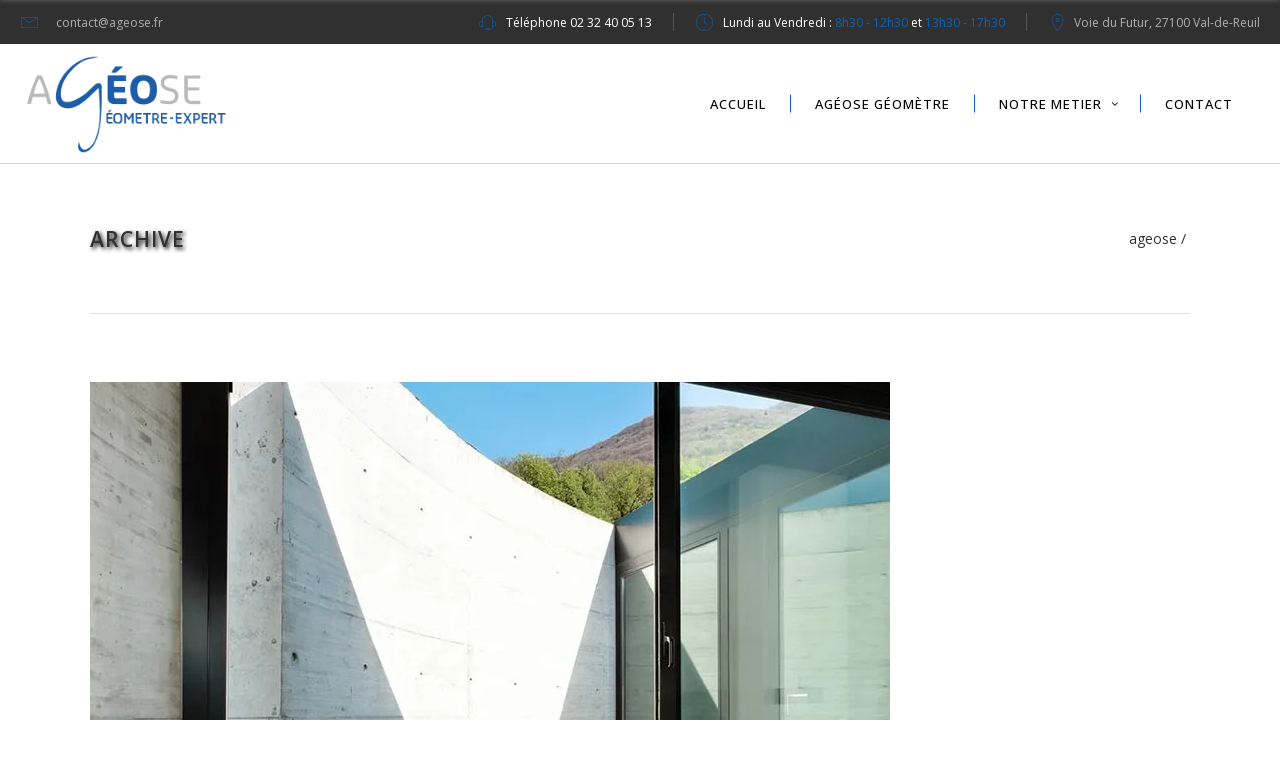

--- FILE ---
content_type: text/html; charset=UTF-8
request_url: https://www.ageose.fr/portfolio-tag/store/
body_size: 18030
content:
<!DOCTYPE html>
<html lang="fr-FR">
<head>
    	
        <meta charset="UTF-8"/>
        <link rel="profile" href="https://gmpg.org/xfn/11"/>
        <link rel="pingback" href="https://www.ageose.fr/xmlrpc.php"/>

                <meta name="viewport" content="width=device-width,initial-scale=1,user-scalable=no">
        
	<script type="application/javascript">var edgtCoreAjaxUrl = "https://www.ageose.fr/wp-admin/admin-ajax.php"</script><script type="application/javascript">var EdgefAjaxUrl = "https://www.ageose.fr/wp-admin/admin-ajax.php"</script><meta name='robots' content='index, follow, max-image-preview:large, max-snippet:-1, max-video-preview:-1' />
<script id="cookieyes" type="text/javascript" src="https://cdn-cookieyes.com/client_data/0bdf03b70349d803c94bd051/script.js"></script>
	<!-- This site is optimized with the Yoast SEO plugin v23.2 - https://yoast.com/wordpress/plugins/seo/ -->
	<title>store Archives - AGEOSE</title>
	<link rel="canonical" href="https://www.ageose.fr/portfolio-tag/store/" />
	<link rel="next" href="https://www.ageose.fr/portfolio-tag/store/page/2/" />
	<meta property="og:locale" content="fr_FR" />
	<meta property="og:type" content="article" />
	<meta property="og:title" content="store Archives - AGEOSE" />
	<meta property="og:url" content="https://www.ageose.fr/portfolio-tag/store/" />
	<meta property="og:site_name" content="AGEOSE" />
	<meta name="twitter:card" content="summary_large_image" />
	<script type="application/ld+json" class="yoast-schema-graph">{"@context":"https://schema.org","@graph":[{"@type":"CollectionPage","@id":"https://www.ageose.fr/portfolio-tag/store/","url":"https://www.ageose.fr/portfolio-tag/store/","name":"store Archives - AGEOSE","isPartOf":{"@id":"https://www.ageose.fr/#website"},"primaryImageOfPage":{"@id":"https://www.ageose.fr/portfolio-tag/store/#primaryimage"},"image":{"@id":"https://www.ageose.fr/portfolio-tag/store/#primaryimage"},"thumbnailUrl":"https://i0.wp.com/www.ageose.fr/wp-content/uploads/2016/04/pinterest-portfolio-image-15.jpg?fit=800%2C800&ssl=1","breadcrumb":{"@id":"https://www.ageose.fr/portfolio-tag/store/#breadcrumb"},"inLanguage":"fr-FR"},{"@type":"ImageObject","inLanguage":"fr-FR","@id":"https://www.ageose.fr/portfolio-tag/store/#primaryimage","url":"https://i0.wp.com/www.ageose.fr/wp-content/uploads/2016/04/pinterest-portfolio-image-15.jpg?fit=800%2C800&ssl=1","contentUrl":"https://i0.wp.com/www.ageose.fr/wp-content/uploads/2016/04/pinterest-portfolio-image-15.jpg?fit=800%2C800&ssl=1","width":800,"height":800,"caption":"p"},{"@type":"BreadcrumbList","@id":"https://www.ageose.fr/portfolio-tag/store/#breadcrumb","itemListElement":[{"@type":"ListItem","position":1,"name":"Accueil","item":"https://www.ageose.fr/"},{"@type":"ListItem","position":2,"name":"store"}]},{"@type":"WebSite","@id":"https://www.ageose.fr/#website","url":"https://www.ageose.fr/","name":"AGEOSE","description":"Géomètre Expert","potentialAction":[{"@type":"SearchAction","target":{"@type":"EntryPoint","urlTemplate":"https://www.ageose.fr/?s={search_term_string}"},"query-input":"required name=search_term_string"}],"inLanguage":"fr-FR"}]}</script>
	<!-- / Yoast SEO plugin. -->


<link rel='dns-prefetch' href='//secure.gravatar.com' />
<link rel='dns-prefetch' href='//maps.googleapis.com' />
<link rel='dns-prefetch' href='//stats.wp.com' />
<link rel='dns-prefetch' href='//fonts.googleapis.com' />
<link rel='dns-prefetch' href='//v0.wordpress.com' />
<link rel='dns-prefetch' href='//i0.wp.com' />
<link rel="alternate" type="application/rss+xml" title="AGEOSE &raquo; Flux" href="https://www.ageose.fr/feed/" />
<link rel="alternate" type="application/rss+xml" title="AGEOSE &raquo; Flux des commentaires" href="https://www.ageose.fr/comments/feed/" />
<link rel="alternate" type="application/rss+xml" title="Flux pour AGEOSE &raquo; store Portfolio Tag" href="https://www.ageose.fr/portfolio-tag/store/feed/" />
<script type="text/javascript">
/* <![CDATA[ */
window._wpemojiSettings = {"baseUrl":"https:\/\/s.w.org\/images\/core\/emoji\/15.0.3\/72x72\/","ext":".png","svgUrl":"https:\/\/s.w.org\/images\/core\/emoji\/15.0.3\/svg\/","svgExt":".svg","source":{"concatemoji":"https:\/\/www.ageose.fr\/wp-includes\/js\/wp-emoji-release.min.js?ver=6.6.1"}};
/*! This file is auto-generated */
!function(i,n){var o,s,e;function c(e){try{var t={supportTests:e,timestamp:(new Date).valueOf()};sessionStorage.setItem(o,JSON.stringify(t))}catch(e){}}function p(e,t,n){e.clearRect(0,0,e.canvas.width,e.canvas.height),e.fillText(t,0,0);var t=new Uint32Array(e.getImageData(0,0,e.canvas.width,e.canvas.height).data),r=(e.clearRect(0,0,e.canvas.width,e.canvas.height),e.fillText(n,0,0),new Uint32Array(e.getImageData(0,0,e.canvas.width,e.canvas.height).data));return t.every(function(e,t){return e===r[t]})}function u(e,t,n){switch(t){case"flag":return n(e,"\ud83c\udff3\ufe0f\u200d\u26a7\ufe0f","\ud83c\udff3\ufe0f\u200b\u26a7\ufe0f")?!1:!n(e,"\ud83c\uddfa\ud83c\uddf3","\ud83c\uddfa\u200b\ud83c\uddf3")&&!n(e,"\ud83c\udff4\udb40\udc67\udb40\udc62\udb40\udc65\udb40\udc6e\udb40\udc67\udb40\udc7f","\ud83c\udff4\u200b\udb40\udc67\u200b\udb40\udc62\u200b\udb40\udc65\u200b\udb40\udc6e\u200b\udb40\udc67\u200b\udb40\udc7f");case"emoji":return!n(e,"\ud83d\udc26\u200d\u2b1b","\ud83d\udc26\u200b\u2b1b")}return!1}function f(e,t,n){var r="undefined"!=typeof WorkerGlobalScope&&self instanceof WorkerGlobalScope?new OffscreenCanvas(300,150):i.createElement("canvas"),a=r.getContext("2d",{willReadFrequently:!0}),o=(a.textBaseline="top",a.font="600 32px Arial",{});return e.forEach(function(e){o[e]=t(a,e,n)}),o}function t(e){var t=i.createElement("script");t.src=e,t.defer=!0,i.head.appendChild(t)}"undefined"!=typeof Promise&&(o="wpEmojiSettingsSupports",s=["flag","emoji"],n.supports={everything:!0,everythingExceptFlag:!0},e=new Promise(function(e){i.addEventListener("DOMContentLoaded",e,{once:!0})}),new Promise(function(t){var n=function(){try{var e=JSON.parse(sessionStorage.getItem(o));if("object"==typeof e&&"number"==typeof e.timestamp&&(new Date).valueOf()<e.timestamp+604800&&"object"==typeof e.supportTests)return e.supportTests}catch(e){}return null}();if(!n){if("undefined"!=typeof Worker&&"undefined"!=typeof OffscreenCanvas&&"undefined"!=typeof URL&&URL.createObjectURL&&"undefined"!=typeof Blob)try{var e="postMessage("+f.toString()+"("+[JSON.stringify(s),u.toString(),p.toString()].join(",")+"));",r=new Blob([e],{type:"text/javascript"}),a=new Worker(URL.createObjectURL(r),{name:"wpTestEmojiSupports"});return void(a.onmessage=function(e){c(n=e.data),a.terminate(),t(n)})}catch(e){}c(n=f(s,u,p))}t(n)}).then(function(e){for(var t in e)n.supports[t]=e[t],n.supports.everything=n.supports.everything&&n.supports[t],"flag"!==t&&(n.supports.everythingExceptFlag=n.supports.everythingExceptFlag&&n.supports[t]);n.supports.everythingExceptFlag=n.supports.everythingExceptFlag&&!n.supports.flag,n.DOMReady=!1,n.readyCallback=function(){n.DOMReady=!0}}).then(function(){return e}).then(function(){var e;n.supports.everything||(n.readyCallback(),(e=n.source||{}).concatemoji?t(e.concatemoji):e.wpemoji&&e.twemoji&&(t(e.twemoji),t(e.wpemoji)))}))}((window,document),window._wpemojiSettings);
/* ]]> */
</script>
<link rel='stylesheet' id='twb-open-sans-css' href='https://fonts.googleapis.com/css?family=Open+Sans%3A300%2C400%2C500%2C600%2C700%2C800&#038;display=swap&#038;ver=6.6.1' type='text/css' media='all' />
<link rel='stylesheet' id='twb-global-css' href='https://www.ageose.fr/wp-content/plugins/form-maker/booster/assets/css/global.css?ver=1.0.0' type='text/css' media='all' />
<style id='wp-emoji-styles-inline-css' type='text/css'>

	img.wp-smiley, img.emoji {
		display: inline !important;
		border: none !important;
		box-shadow: none !important;
		height: 1em !important;
		width: 1em !important;
		margin: 0 0.07em !important;
		vertical-align: -0.1em !important;
		background: none !important;
		padding: 0 !important;
	}
</style>
<link rel='stylesheet' id='mediaelement-css' href='https://www.ageose.fr/wp-includes/js/mediaelement/mediaelementplayer-legacy.min.css?ver=4.2.17' type='text/css' media='all' />
<link rel='stylesheet' id='wp-mediaelement-css' href='https://www.ageose.fr/wp-includes/js/mediaelement/wp-mediaelement.min.css?ver=6.6.1' type='text/css' media='all' />
<style id='jetpack-sharing-buttons-style-inline-css' type='text/css'>
.jetpack-sharing-buttons__services-list{display:flex;flex-direction:row;flex-wrap:wrap;gap:0;list-style-type:none;margin:5px;padding:0}.jetpack-sharing-buttons__services-list.has-small-icon-size{font-size:12px}.jetpack-sharing-buttons__services-list.has-normal-icon-size{font-size:16px}.jetpack-sharing-buttons__services-list.has-large-icon-size{font-size:24px}.jetpack-sharing-buttons__services-list.has-huge-icon-size{font-size:36px}@media print{.jetpack-sharing-buttons__services-list{display:none!important}}.editor-styles-wrapper .wp-block-jetpack-sharing-buttons{gap:0;padding-inline-start:0}ul.jetpack-sharing-buttons__services-list.has-background{padding:1.25em 2.375em}
</style>
<link rel='stylesheet' id='essential-grid-plugin-settings-css' href='https://www.ageose.fr/wp-content/plugins/essential-grid/public/assets/css/settings.css?ver=2.0.9.1' type='text/css' media='all' />
<link rel='stylesheet' id='tp-open-sans-css' href='https://fonts.googleapis.com/css?family=Open+Sans%3A300%2C400%2C600%2C700%2C800&#038;ver=6.6.1' type='text/css' media='all' />
<link rel='stylesheet' id='tp-raleway-css' href='https://fonts.googleapis.com/css?family=Raleway%3A100%2C200%2C300%2C400%2C500%2C600%2C700%2C800%2C900&#038;ver=6.6.1' type='text/css' media='all' />
<link rel='stylesheet' id='tp-droid-serif-css' href='https://fonts.googleapis.com/css?family=Droid+Serif%3A400%2C700&#038;ver=6.6.1' type='text/css' media='all' />
<link rel='stylesheet' id='rs-plugin-settings-css' href='https://www.ageose.fr/wp-content/plugins/revslider/public/assets/css/settings.css?ver=5.4.1' type='text/css' media='all' />
<style id='rs-plugin-settings-inline-css' type='text/css'>
#rs-demo-id {}
</style>
<link rel='stylesheet' id='ratio_edge_default_style-css' href='https://www.ageose.fr/wp-content/themes/ratio/style.css?ver=6.6.1' type='text/css' media='all' />
<link rel='stylesheet' id='ratio_edge_modules_plugins-css' href='https://www.ageose.fr/wp-content/themes/ratio/assets/css/plugins.min.css?ver=6.6.1' type='text/css' media='all' />
<link rel='stylesheet' id='ratio_edge_modules-css' href='https://www.ageose.fr/wp-content/themes/ratio/assets/css/modules.min.css?ver=6.6.1' type='text/css' media='all' />
<link rel='stylesheet' id='edgtf_font_awesome-css' href='https://www.ageose.fr/wp-content/themes/ratio/assets/css/font-awesome/css/font-awesome.min.css?ver=6.6.1' type='text/css' media='all' />
<link rel='stylesheet' id='edgtf_font_elegant-css' href='https://www.ageose.fr/wp-content/themes/ratio/assets/css/elegant-icons/style.min.css?ver=6.6.1' type='text/css' media='all' />
<link rel='stylesheet' id='edgtf_ion_icons-css' href='https://www.ageose.fr/wp-content/themes/ratio/assets/css/ion-icons/css/ionicons.min.css?ver=6.6.1' type='text/css' media='all' />
<link rel='stylesheet' id='edgtf_linea_icons-css' href='https://www.ageose.fr/wp-content/themes/ratio/assets/css/linea-icons/style.css?ver=6.6.1' type='text/css' media='all' />
<link rel='stylesheet' id='edgtf_simple_line_icons-css' href='https://www.ageose.fr/wp-content/themes/ratio/assets/css/simple-line-icons/simple-line-icons.css?ver=6.6.1' type='text/css' media='all' />
<link rel='stylesheet' id='edgtf_dripicons-css' href='https://www.ageose.fr/wp-content/themes/ratio/assets/css/dripicons/dripicons.css?ver=6.6.1' type='text/css' media='all' />
<link rel='stylesheet' id='edgtf_ico_moon-css' href='https://www.ageose.fr/wp-content/themes/ratio/assets/css/icomoon/css/icomoon.css?ver=6.6.1' type='text/css' media='all' />
<link rel='stylesheet' id='ratio_edge_blog-css' href='https://www.ageose.fr/wp-content/themes/ratio/assets/css/blog.min.css?ver=6.6.1' type='text/css' media='all' />
<link rel='stylesheet' id='ratio_edge_modules_responsive-css' href='https://www.ageose.fr/wp-content/themes/ratio/assets/css/modules-responsive.min.css?ver=6.6.1' type='text/css' media='all' />
<link rel='stylesheet' id='ratio_edge_blog_responsive-css' href='https://www.ageose.fr/wp-content/themes/ratio/assets/css/blog-responsive.min.css?ver=6.6.1' type='text/css' media='all' />
<link rel='stylesheet' id='ratio_edge_style_dynamic_responsive-css' href='https://www.ageose.fr/wp-content/themes/ratio/assets/css/style_dynamic_responsive.css?ver=1714032912' type='text/css' media='all' />
<link rel='stylesheet' id='ratio_edge_style_dynamic-css' href='https://www.ageose.fr/wp-content/themes/ratio/assets/css/style_dynamic.css?ver=1714032912' type='text/css' media='all' />
<link rel='stylesheet' id='js_composer_front-css' href='https://www.ageose.fr/wp-content/plugins/js_composer/assets/css/js_composer.min.css?ver=5.1.1' type='text/css' media='all' />
<link rel='stylesheet' id='ratio_edge_google_fonts-css' href='https://fonts.googleapis.com/css?family=Open+Sans%3A100%2C100italic%2C200%2C200italic%2C300%2C300italic%2C400%2C400italic%2C500%2C500italic%2C600%2C600italic%2C700%2C700italic%2C800%2C800italic%2C900%2C900italic%7CRoboto%3A100%2C100italic%2C200%2C200italic%2C300%2C300italic%2C400%2C400italic%2C500%2C500italic%2C600%2C600italic%2C700%2C700italic%2C800%2C800italic%2C900%2C900italic&#038;subset=latin%2Clatin-ext&#038;ver=1.0.0' type='text/css' media='all' />
<link rel='stylesheet' id='childstyle-css' href='https://www.ageose.fr/wp-content/themes/ratio-child/style.css?ver=6.6.1' type='text/css' media='all' />
<link rel='stylesheet' id='jetpack_css-css' href='https://www.ageose.fr/wp-content/plugins/jetpack/css/jetpack.css?ver=13.6.1' type='text/css' media='all' />
<script type="text/javascript" src="https://www.ageose.fr/wp-includes/js/jquery/jquery.min.js?ver=3.7.1" id="jquery-core-js"></script>
<script type="text/javascript" src="https://www.ageose.fr/wp-includes/js/jquery/jquery-migrate.min.js?ver=3.4.1" id="jquery-migrate-js"></script>
<script type="text/javascript" src="https://www.ageose.fr/wp-content/plugins/form-maker/booster/assets/js/circle-progress.js?ver=1.2.2" id="twb-circle-js"></script>
<script type="text/javascript" id="twb-global-js-extra">
/* <![CDATA[ */
var twb = {"nonce":"2726e94d53","ajax_url":"https:\/\/www.ageose.fr\/wp-admin\/admin-ajax.php","plugin_url":"https:\/\/www.ageose.fr\/wp-content\/plugins\/form-maker\/booster","href":"https:\/\/www.ageose.fr\/wp-admin\/admin.php?page=twb_form-maker"};
var twb = {"nonce":"2726e94d53","ajax_url":"https:\/\/www.ageose.fr\/wp-admin\/admin-ajax.php","plugin_url":"https:\/\/www.ageose.fr\/wp-content\/plugins\/form-maker\/booster","href":"https:\/\/www.ageose.fr\/wp-admin\/admin.php?page=twb_form-maker"};
/* ]]> */
</script>
<script type="text/javascript" src="https://www.ageose.fr/wp-content/plugins/form-maker/booster/assets/js/global.js?ver=1.0.0" id="twb-global-js"></script>
<script type="text/javascript" src="https://www.ageose.fr/wp-content/plugins/essential-grid/public/assets/js/lightbox.js?ver=2.0.9.1" id="themepunchboxext-js"></script>
<script type="text/javascript" src="https://www.ageose.fr/wp-content/plugins/essential-grid/public/assets/js/jquery.themepunch.tools.min.js?ver=2.0.9.1" id="tp-tools-js"></script>
<script type="text/javascript" src="https://www.ageose.fr/wp-content/plugins/essential-grid/public/assets/js/jquery.themepunch.essential.min.js?ver=2.0.9.1" id="essential-grid-essential-grid-script-js"></script>
<script type="text/javascript" src="https://www.ageose.fr/wp-content/plugins/revslider/public/assets/js/jquery.themepunch.revolution.min.js?ver=5.4.1" id="revmin-js"></script>
<link rel="https://api.w.org/" href="https://www.ageose.fr/wp-json/" /><link rel="EditURI" type="application/rsd+xml" title="RSD" href="https://www.ageose.fr/xmlrpc.php?rsd" />
		<script type="text/javascript">
			var ajaxRevslider;
			
			jQuery(document).ready(function() {
				// CUSTOM AJAX CONTENT LOADING FUNCTION
				ajaxRevslider = function(obj) {
				
					// obj.type : Post Type
					// obj.id : ID of Content to Load
					// obj.aspectratio : The Aspect Ratio of the Container / Media
					// obj.selector : The Container Selector where the Content of Ajax will be injected. It is done via the Essential Grid on Return of Content
					
					var content = "";

					data = {};
					
					data.action = 'revslider_ajax_call_front';
					data.client_action = 'get_slider_html';
					data.token = '1c3ff741e2';
					data.type = obj.type;
					data.id = obj.id;
					data.aspectratio = obj.aspectratio;
					
					// SYNC AJAX REQUEST
					jQuery.ajax({
						type:"post",
						url:"https://www.ageose.fr/wp-admin/admin-ajax.php",
						dataType: 'json',
						data:data,
						async:false,
						success: function(ret, textStatus, XMLHttpRequest) {
							if(ret.success == true)
								content = ret.data;								
						},
						error: function(e) {
							console.log(e);
						}
					});
					
					 // FIRST RETURN THE CONTENT WHEN IT IS LOADED !!
					 return content;						 
				};
				
				// CUSTOM AJAX FUNCTION TO REMOVE THE SLIDER
				var ajaxRemoveRevslider = function(obj) {
					return jQuery(obj.selector+" .rev_slider").revkill();
				};

				// EXTEND THE AJAX CONTENT LOADING TYPES WITH TYPE AND FUNCTION
				var extendessential = setInterval(function() {
					if (jQuery.fn.tpessential != undefined) {
						clearInterval(extendessential);
						if(typeof(jQuery.fn.tpessential.defaults) !== 'undefined') {
							jQuery.fn.tpessential.defaults.ajaxTypes.push({type:"revslider",func:ajaxRevslider,killfunc:ajaxRemoveRevslider,openAnimationSpeed:0.3});   
							// type:  Name of the Post to load via Ajax into the Essential Grid Ajax Container
							// func: the Function Name which is Called once the Item with the Post Type has been clicked
							// killfunc: function to kill in case the Ajax Window going to be removed (before Remove function !
							// openAnimationSpeed: how quick the Ajax Content window should be animated (default is 0.3)
						}
					}
				},30);
			});
		</script>
			<style>img#wpstats{display:none}</style>
		<style type="text/css">   </style><meta name="generator" content="Powered by Visual Composer - drag and drop page builder for WordPress."/>
<!--[if lte IE 9]><link rel="stylesheet" type="text/css" href="https://www.ageose.fr/wp-content/plugins/js_composer/assets/css/vc_lte_ie9.min.css" media="screen"><![endif]--><meta name="generator" content="Powered by Slider Revolution 5.4.1 - responsive, Mobile-Friendly Slider Plugin for WordPress with comfortable drag and drop interface." />
<link rel="icon" href="https://i0.wp.com/www.ageose.fr/wp-content/uploads/2017/07/cropped-logo_512_carré.jpg?fit=32%2C32&#038;ssl=1" sizes="32x32" />
<link rel="icon" href="https://i0.wp.com/www.ageose.fr/wp-content/uploads/2017/07/cropped-logo_512_carré.jpg?fit=192%2C192&#038;ssl=1" sizes="192x192" />
<link rel="apple-touch-icon" href="https://i0.wp.com/www.ageose.fr/wp-content/uploads/2017/07/cropped-logo_512_carré.jpg?fit=180%2C180&#038;ssl=1" />
<meta name="msapplication-TileImage" content="https://i0.wp.com/www.ageose.fr/wp-content/uploads/2017/07/cropped-logo_512_carré.jpg?fit=270%2C270&#038;ssl=1" />
<style type="text/css" id="wp-custom-css">/*
Vous pouvez ajouter du CSS personnalisé ici.

Cliquez sur l’icône d’aide ci-dessus pour en savoir plus.
*/

.edgtf-menu-area{
    /* background-color: rgba(0, 0, 0, 0.50) !important; */
   /* border-bottom-color: rgba(255, 255, 255, 0); */
}
.wpb_wrapper
h1, h2, h3, h4, h5, h6 {
    /* color: #0d64b3 !important; */
}
h2 {
    /* font-size: 46px !important; */
}	
h3 {
    /* font-size: 25px !important; */
}
#text-12, #text-12 a{
	color:#fff !important;
}
#text-12, #text-12 a{
	color:#fff !important;
}
#text-12 a:hover{
	color:#0d64b3 !important;
}
#wpcf7-f6451-o1 p {
    margin: 0 !important;
}
#wpcf7-f6451-o1 textarea {
    margin: 0 !important;
}
.wpcf7-form-control.wpcf7-text{
 padding: 9px 15px;
}

input.wpcf7-form-control.wpcf7-submit {
  background: #0d64b3;
	margin: 20px 0 0 0;
}


.edgtf-image-gallery .edgtf-image-gallery-grid.edgtf-gallery-columns-4 .edgtf-gallery-image {
     width: 25% !important;
    margin-right: 0% !important;
    margin-bottom: 0% !important; 
}
.edgtf-full-width-inner{
padding:0px !important; 
}
footer .edgtf-footer-bottom-holder {
    background-color: #303030;
}

.wpb_wrapper h2,
h2 {
    font-size: 50px !important;
}

.AgeoseCitation h2, .AgeoseCitation h3{
color:#fff;
}
.edgtf-title-subtitle-holder-inner h1{ 
text-shadow: 2px 2px 4px #000000;
	font-weight: 600 !important;
}
@media only screen (max-width:768px){
	.onlyLapTop {
	display:none !important;
	}
}</style><noscript><style type="text/css"> .wpb_animate_when_almost_visible { opacity: 1; }</style></noscript></head>

<body data-rsssl=1 class="archive tax-portfolio-tag term-store term-187 edgt-core-1.1.1 ratio child-child-ver-1.0.0 ratio-ver-1.5 edgtf-smooth-scroll edgtf-smooth-page-transitions edgtf-mimic-ajax edgtf-blog-installed edgtf-header-standard edgtf-sticky-header-on-scroll-down-up edgtf-default-mobile-header edgtf-sticky-up-mobile-header edgtf-dropdown-slide-from-top edgtf-dark-header edgtf-header-style-on-scroll wpb-js-composer js-comp-ver-5.1.1 vc_responsive">


<div class="edgtf-smooth-transition-loader edgtf-mimic-ajax">
    <div class="edgtf-st-loader">
        <div class="edgtf-st-loader1">
            <div class="rotating_cubes"><div class="cube1"></div><div class="cube2"></div></div>        </div>
    </div>
</div>

<div class="edgtf-wrapper">
    <div class="edgtf-wrapper-inner">
        

<div class="edgtf-top-bar">
    		        <div class="edgtf-vertical-align-containers edgtf-50-50">
            <div class="edgtf-position-left">
                <div class="edgtf-position-left-inner">
                                            <div id="text-20" class="widget widget_text edgtf-top-bar-widget">			<div class="textwidget">
    <span class="edgtf-icon-shortcode normal" style="margin: 0 15px 0 0" data-hover-color="#ffffff" data-color="#0D64B3">
                
        <i class="edgtf-icon-linea-icon icon-basic-mail edgtf-icon-element" style="color: #0D64B3;font-size:17px" ></i>
            </span>

 <span style= "color: #afafaf;">contact@ageose.fr</span></div>
		</div>                                    </div>
            </div>
                        <div class="edgtf-position-right">
                <div class="edgtf-position-right-inner">
                                            <div id="text-18" class="widget widget_text edgtf-top-bar-widget">			<div class="textwidget">
    <span class="edgtf-icon-shortcode normal" style="margin: 0 7px 0 0" data-hover-color="#ffffff" data-color="#0D64B3">
                
        <i class="edgtf-icon-linea-icon icon-basic-headset edgtf-icon-element" style="color: #0D64B3;font-size:17px" ></i>
            </span>

 
<span style="color: afafaf;">Téléphone</span> 02 32 40 05 13</div>
		</div><div id="text-17" class="widget widget_text edgtf-top-bar-widget">			<div class="textwidget">
    <span class="edgtf-icon-shortcode normal" style="margin: 0 7px 0 0" data-hover-color="#fffff" data-color="#0D64B3">
                
        <i class="edgtf-icon-linea-icon icon-basic-clock edgtf-icon-element" style="color: #0D64B3;font-size:17px" ></i>
            </span>

 Lundi au Vendredi : <span style="color:#0D64B3;">8h30 - 12h30</span> et <span style="color:#0D64B3;">13h30 - 17h30</span></div>
		</div><div id="text-24" class="widget widget_text edgtf-top-bar-widget">			<div class="textwidget">
    <span class="edgtf-icon-shortcode normal" style="margin: 0 5px 0 0" data-hover-color="#ffffff" data-color="#0D64B3">
                
        <i class="edgtf-icon-linea-icon icon-basic-geolocalize-01 edgtf-icon-element" style="color: #0D64B3;font-size:17px" ></i>
            </span>

 <span style="color: #afafaf;">Voie du Futur, 27100 Val-de-Reuil</span></div>
		</div>                                    </div>
            </div>
        </div>
    </div>



<header class="edgtf-page-header">
        <div class="edgtf-menu-area" style=";">
        			            <div class="edgtf-vertical-align-containers">
                <div class="edgtf-position-left">
                    <div class="edgtf-position-left-inner">
                        
<div class="edgtf-logo-wrapper">
    <a href="https://www.ageose.fr/" style="height: 132px;">
        <img class="edgtf-normal-logo" src="https://www.ageose.fr/wp-content/uploads/2017/08/ageose_logo.png" alt="logo"/>
        <img class="edgtf-dark-logo" src="https://www.ageose.fr/wp-content/uploads/2017/08/ageose_logo.png" alt="dark logoo"/>        <img class="edgtf-light-logo" src="https://www.ageose.fr/wp-content/uploads/2017/08/ageose_logo.png" alt="light logo"/>    </a>
</div>

                    </div>
                </div>
                <div class="edgtf-position-right">
                    <div class="edgtf-position-right-inner">
                        
<nav class="edgtf-main-menu edgtf-drop-down edgtf-default-nav">
    <ul id="menu-ageose-menu" class="clearfix"><li id="nav-menu-item-7250" class="menu-item menu-item-type-post_type menu-item-object-page menu-item-home edgtf-menu-narrow edgtf-wide-background"><a href="https://www.ageose.fr/"><span class="edgtf-item-outer"><span class="edgtf-item-inner"><span class="edgtf-item-text">ACCUEIL</span></span><span class="plus"></span></span></a></li>
<li id="nav-menu-item-7066" class="menu-item menu-item-type-post_type menu-item-object-page edgtf-menu-narrow edgtf-wide-background"><a href="https://www.ageose.fr/ageose-geometre-eure/"><span class="edgtf-item-outer"><span class="edgtf-item-inner"><span class="edgtf-item-text">AGÉOSE GÉOMÈTRE</span></span><span class="plus"></span></span></a></li>
<li id="nav-menu-item-6442" class="menu-item menu-item-type-custom menu-item-object-custom menu-item-has-children edgtf-has-sub edgtf-menu-narrow edgtf-wide-background"><a href="#"><span class="edgtf-item-outer"><span class="edgtf-item-inner"><span class="edgtf-item-text">NOTRE METIER</span></span><span class="plus"></span></span></a>
<div class="edgtf-menu-second"><div class="edgtf-menu-inner"><ul>
	<li id="nav-menu-item-7060" class="menu-item menu-item-type-post_type menu-item-object-page"><a href="https://www.ageose.fr/ageose-releve-batiment-3d/"><span class="edgtf-item-outer"><span class="edgtf-item-inner"><span class="edgtf-item-text">Acquisition 3D</span></span></span><span class="plus"></span></a></li>
	<li id="nav-menu-item-7061" class="menu-item menu-item-type-post_type menu-item-object-page"><a href="https://www.ageose.fr/ageose-lotissement-urbanisme/"><span class="edgtf-item-outer"><span class="edgtf-item-inner"><span class="edgtf-item-text">Urbanisme</span></span></span><span class="plus"></span></a></li>
	<li id="nav-menu-item-7152" class="menu-item menu-item-type-post_type menu-item-object-page"><a href="https://www.ageose.fr/ageose-foncier/"><span class="edgtf-item-outer"><span class="edgtf-item-inner"><span class="edgtf-item-text">Foncier</span></span></span><span class="plus"></span></a></li>
	<li id="nav-menu-item-7062" class="menu-item menu-item-type-post_type menu-item-object-page"><a href="https://www.ageose.fr/ageose-copropriete-divisions-volumes/"><span class="edgtf-item-outer"><span class="edgtf-item-inner"><span class="edgtf-item-text">Co-propriété</span></span></span><span class="plus"></span></a></li>
	<li id="nav-menu-item-7248" class="menu-item menu-item-type-post_type menu-item-object-page"><a href="https://www.ageose.fr/ageose-topographie/"><span class="edgtf-item-outer"><span class="edgtf-item-inner"><span class="edgtf-item-text">Topographie</span></span></span><span class="plus"></span></a></li>
	<li id="nav-menu-item-7249" class="menu-item menu-item-type-post_type menu-item-object-page"><a href="https://www.ageose.fr/ageose-topographie-de-precision/"><span class="edgtf-item-outer"><span class="edgtf-item-inner"><span class="edgtf-item-text">Topographie de précision</span></span></span><span class="plus"></span></a></li>
</ul></div></div>
</li>
<li id="nav-menu-item-7155" class="menu-item menu-item-type-post_type menu-item-object-page edgtf-menu-narrow edgtf-wide-background"><a href="https://www.ageose.fr/ageose-contact/"><span class="edgtf-item-outer"><span class="edgtf-item-inner"><span class="edgtf-item-text">CONTACT</span></span><span class="plus"></span></span></a></li>
</ul></nav>

                                            </div>
                </div>
            </div>
            </div>
        
<div class="edgtf-sticky-header">
        <div class="edgtf-sticky-holder">
                <div class=" edgtf-vertical-align-containers">
                <div class="edgtf-position-left">
                    <div class="edgtf-position-left-inner">
                        
<div class="edgtf-logo-wrapper">
    <a href="https://www.ageose.fr/" style="height: 459px;">
        <img class="edgtf-normal-logo" src="https://www.ageose.fr/wp-content/uploads/2017/07/logo_ageose_gris.png" alt="logo"/>
        <img class="edgtf-dark-logo" src="https://www.ageose.fr/wp-content/uploads/2017/08/ageose_logo.png" alt="dark logoo"/>        <img class="edgtf-light-logo" src="https://www.ageose.fr/wp-content/uploads/2017/08/ageose_logo.png" alt="light logo"/>    </a>
</div>

                    </div>
                </div>
                <div class="edgtf-position-right">
                    <div class="edgtf-position-right-inner">
						<a href="#" class="edgtf-slidedown-menu-opener">
	<span class="edgtf-slidedown-menu-opener-inner">
		<i class="edgtf-line">&nbsp;</i>
	</span>
</a>
                            
                    </div>
                </div>
            </div>
                </div>
</div>

</header>

<div class="edgtf-slidedown-menu-holder-outer">
	<div class="edgtf-slidedown-menu-holder">
		<div class="edgtf-slidedown-menu-holder-inner clearfix">
			<a href="javascript:void(0)" class="edgtf-slidedown-menu-close">
				<i class="edgtf-line edgtf-line-3-x"></i>
				<i class="edgtf-line edgtf-line-5-x"></i>
			</a>
			<div class="edgtf-slidedown-logo-holder edgtf-slidedown-part">
				<div class="edgtf-slidedown-part-inner">
					<div class="edgtf-slidedown-logo-wrapper">
						<a href="https://www.ageose.fr/" style="height: 459px;">
							<img class="edgtf-normal-logo" src="https://www.ageose.fr/wp-content/uploads/2017/07/logo_ageose_gris.png" alt="logo"/>
						</a>
					</div>
				</div>
			</div>
			<nav class="edgtf-slidedown-menu">
	<ul id="menu-ageose-menu-1" class=""><li id="nav-menu-item-7250" class="menu-item menu-item-type-post_type menu-item-object-page menu-item-home edgtf-menu-narrow edgtf-wide-background"><a href="https://www.ageose.fr/"><span class="edgtf-item-outer"><span class="edgtf-item-inner"><span class="edgtf-item-text">ACCUEIL</span></span><span class="plus"></span></span></a></li>
<li id="nav-menu-item-7066" class="menu-item menu-item-type-post_type menu-item-object-page edgtf-menu-narrow edgtf-wide-background"><a href="https://www.ageose.fr/ageose-geometre-eure/"><span class="edgtf-item-outer"><span class="edgtf-item-inner"><span class="edgtf-item-text">AGÉOSE GÉOMÈTRE</span></span><span class="plus"></span></span></a></li>
<li id="nav-menu-item-6442" class="menu-item menu-item-type-custom menu-item-object-custom menu-item-has-children edgtf-has-sub edgtf-menu-narrow edgtf-wide-background"><a href="#"><span class="edgtf-item-outer"><span class="edgtf-item-inner"><span class="edgtf-item-text">NOTRE METIER</span></span><span class="plus"></span></span></a>
<div class="edgtf-menu-second"><div class="edgtf-menu-inner"><ul>
	<li id="nav-menu-item-7060" class="menu-item menu-item-type-post_type menu-item-object-page"><a href="https://www.ageose.fr/ageose-releve-batiment-3d/"><span class="edgtf-item-outer"><span class="edgtf-item-inner"><span class="edgtf-item-text">Acquisition 3D</span></span></span><span class="plus"></span></a></li>
	<li id="nav-menu-item-7061" class="menu-item menu-item-type-post_type menu-item-object-page"><a href="https://www.ageose.fr/ageose-lotissement-urbanisme/"><span class="edgtf-item-outer"><span class="edgtf-item-inner"><span class="edgtf-item-text">Urbanisme</span></span></span><span class="plus"></span></a></li>
	<li id="nav-menu-item-7152" class="menu-item menu-item-type-post_type menu-item-object-page"><a href="https://www.ageose.fr/ageose-foncier/"><span class="edgtf-item-outer"><span class="edgtf-item-inner"><span class="edgtf-item-text">Foncier</span></span></span><span class="plus"></span></a></li>
	<li id="nav-menu-item-7062" class="menu-item menu-item-type-post_type menu-item-object-page"><a href="https://www.ageose.fr/ageose-copropriete-divisions-volumes/"><span class="edgtf-item-outer"><span class="edgtf-item-inner"><span class="edgtf-item-text">Co-propriété</span></span></span><span class="plus"></span></a></li>
	<li id="nav-menu-item-7248" class="menu-item menu-item-type-post_type menu-item-object-page"><a href="https://www.ageose.fr/ageose-topographie/"><span class="edgtf-item-outer"><span class="edgtf-item-inner"><span class="edgtf-item-text">Topographie</span></span></span><span class="plus"></span></a></li>
	<li id="nav-menu-item-7249" class="menu-item menu-item-type-post_type menu-item-object-page"><a href="https://www.ageose.fr/ageose-topographie-de-precision/"><span class="edgtf-item-outer"><span class="edgtf-item-inner"><span class="edgtf-item-text">Topographie de précision</span></span></span><span class="plus"></span></a></li>
</ul></div></div>
</li>
<li id="nav-menu-item-7155" class="menu-item menu-item-type-post_type menu-item-object-page edgtf-menu-narrow edgtf-wide-background"><a href="https://www.ageose.fr/ageose-contact/"><span class="edgtf-item-outer"><span class="edgtf-item-inner"><span class="edgtf-item-text">CONTACT</span></span><span class="plus"></span></span></a></li>
</ul></nav>				<div class="edgtf-slidedown-right-widget-holder edgtf-slidedown-part">
					<div class="edgtf-slidedown-part-inner">
						<div id="text-31" class="widget widget_text edgtf-right-in-slide-down-menu">			<div class="textwidget"><div style="text-align: center;">
    <span class="edgtf-icon-shortcode normal" style="margin: 0 20px 0 0" data-hover-color="#e5bc73" data-color="#a9a9a9">
                            <a href="https://instagram.com/" target="_blank" rel="noopener">
        
        <span class="edgtf-icon-ico-moon icomoon-icon-instagram edgtf-icon-element" style="color: #a9a9a9;font-size:20px" ></span>
                    </a>
            </span>


    <span class="edgtf-icon-shortcode normal" style="margin: 0 16px 0 0" data-hover-color="#e5bc73" data-color="#a9a9a9">
                            <a href="https://twitter.com/" target="_blank" rel="noopener">
        
        <span class="edgtf-icon-ico-moon icomoon-icon-twitter edgtf-icon-element" style="color: #a9a9a9;font-size:20px" ></span>
                    </a>
            </span>


    <span class="edgtf-icon-shortcode normal" style="margin: 0 13px 0 0" data-hover-color="#e5bc73" data-color="#a9a9a9">
                            <a href="https://www.facebook.com/" target="_blank" rel="noopener">
        
        <span class="edgtf-icon-ico-moon icomoon-icon-facebook edgtf-icon-element" style="color: #a9a9a9;font-size:20px" ></span>
                    </a>
            </span>

</div> </div>
		</div>					</div>
				</div>
					</div>
	</div>
</div>
<header class="edgtf-mobile-header">
    <div class="edgtf-mobile-header-inner">
                <div class="edgtf-mobile-header-holder">
            <div class="edgtf-grid">
                <div class="edgtf-vertical-align-containers">
                                            <div class="edgtf-mobile-menu-opener">
                            <a href="javascript:void(0)">
                    <span class="edgtf-mobile-opener-icon-holder">
                        <i class="edgtf-icon-font-awesome fa fa-bars " ></i>                    </span>
                            </a>
                        </div>
                                                                <div class="edgtf-position-center">
                            <div class="edgtf-position-center-inner">
                                
<div class="edgtf-mobile-logo-wrapper">
    <a href="https://www.ageose.fr/" style="height: 459px">
        <img src="https://www.ageose.fr/wp-content/uploads/2017/07/logo_ageose_gris.png" alt="mobile logo"/>
    </a>
</div>

                            </div>
                        </div>
                                        <div class="edgtf-position-right">
                        <div class="edgtf-position-right-inner">
                                                    </div>
                    </div>
                </div> <!-- close .edgtf-vertical-align-containers -->
            </div>
        </div>
        
<nav class="edgtf-mobile-nav">
    <div class="edgtf-grid">
        <ul id="menu-ageosemobile" class=""><li id="mobile-menu-item-7606" class="menu-item menu-item-type-post_type menu-item-object-page menu-item-home "><a href="https://www.ageose.fr/" class=""><span>ACCUEIL</span></a></li>
<li id="mobile-menu-item-7607" class="menu-item menu-item-type-post_type menu-item-object-page "><a href="https://www.ageose.fr/ageose-geometre-eure/" class=""><span>AGÉOSE GÉOMÈTRE</span></a></li>
<li id="mobile-menu-item-7608" class="menu-item menu-item-type-custom menu-item-object-custom menu-item-has-children  edgtf-has-sub"><a href="http://#" class=""><span>NOS MÉTIERS</span></a><span class="mobile_arrow"><i class="edgtf-sub-arrow fa fa-angle-right"></i><i class="fa fa-angle-down"></i></span>
<ul class="sub_menu">
	<li id="mobile-menu-item-7413" class="menu-item menu-item-type-post_type menu-item-object-page "><a href="https://www.ageose.fr/ageose-releve-batiment-3d/" class=""><span>ACQUISITION 3D</span></a></li>
	<li id="mobile-menu-item-7412" class="menu-item menu-item-type-post_type menu-item-object-page "><a href="https://www.ageose.fr/ageose-lotissement-urbanisme/" class=""><span>URBANISME</span></a></li>
	<li id="mobile-menu-item-7609" class="menu-item menu-item-type-post_type menu-item-object-page "><a href="https://www.ageose.fr/ageose-foncier/" class=""><span>FONCIER</span></a></li>
	<li id="mobile-menu-item-7411" class="menu-item menu-item-type-post_type menu-item-object-page "><a href="https://www.ageose.fr/ageose-copropriete-divisions-volumes/" class=""><span>COPROPRIÉTÉ</span></a></li>
	<li id="mobile-menu-item-7611" class="menu-item menu-item-type-post_type menu-item-object-page "><a href="https://www.ageose.fr/ageose-topographie/" class=""><span>TOPOGRAPHIE</span></a></li>
	<li id="mobile-menu-item-7610" class="menu-item menu-item-type-post_type menu-item-object-page "><a href="https://www.ageose.fr/ageose-topographie-de-precision/" class=""><span>TOPOGRAPHIE DE PRÉCISION</span></a></li>
</ul>
</li>
<li id="mobile-menu-item-7612" class="menu-item menu-item-type-post_type menu-item-object-page "><a href="https://www.ageose.fr/ageose-contact/" class=""><span>CONTACT</span></a></li>
</ul>    </div>
</nav>

    </div>
</header> <!-- close .edgtf-mobile-header -->



                    <a id='edgtf-back-to-top'  href='#'>
                <div class="edgtf-outline">
                    <div class="edgtf-line-1"></div>
                    <div class="edgtf-line-2"></div>
                    <div class="edgtf-line-3"></div>
                    <div class="edgtf-line-4"></div>
                </div>
                <span class="edgtf-icon-stack">
                     <span aria-hidden="true" class="edgtf-icon-font-elegant arrow_carrot-up  " ></span>                </span>
            </a>
                
        <div class="edgtf-content" >
                        <div class="edgtf-content-inner">
    <div class="edgtf-title edgtf-standard-type edgtf-content-left-alignment edgtf-title-small-text-size edgtf-animation-no edgtf-title-with-border edgtf-title-in-grid" style="height:150px;" data-height="150" >
        <div class="edgtf-title-image"></div>
        <div class="edgtf-title-holder" >
            <div class="edgtf-container clearfix">
                <div class="edgtf-container-inner">
                    <div class="edgtf-title-subtitle-holder" style="">
                        <div class="edgtf-title-subtitle-holder-inner">
                                                        <h1 ><span>Archive</span></h1>
                                                                                                    <div class="edgtf-breadcrumbs-holder"> <div class="edgtf-breadcrumbs"><div class="edgtf-breadcrumbs-inner"><a href="https://www.ageose.fr/">AGEOSE</a><span class="edgtf-delimiter">&nbsp;/&nbsp;</span></div></div></div>
                                								                                                    </div>
                    </div>
                </div>
            </div>
        </div>
    </div>

<div class="edgtf-container">
	<div class="edgtf-container-inner clearfix">
			<div class="edgtf-blog-holder edgtf-blog-type-standard " data-blog-type="standard"  >
	<article id="post-3954" class="post-3954 portfolio-item type-portfolio-item status-publish has-post-thumbnail hentry portfolio-category-architecture portfolio-tag-contemporary portfolio-tag-store">
	<div class="edgtf-post-content">
			<div class="edgtf-post-image">
		<a href="https://www.ageose.fr/portfolio-item/concrete-house-5/" title="Concrete House">
			<img width="800" height="800" src="https://i0.wp.com/www.ageose.fr/wp-content/uploads/2016/04/pinterest-portfolio-image-15.jpg?fit=800%2C800&amp;ssl=1" class="attachment-full size-full wp-post-image" alt="p" decoding="async" fetchpriority="high" srcset="https://i0.wp.com/www.ageose.fr/wp-content/uploads/2016/04/pinterest-portfolio-image-15.jpg?w=800&amp;ssl=1 800w, https://i0.wp.com/www.ageose.fr/wp-content/uploads/2016/04/pinterest-portfolio-image-15.jpg?resize=150%2C150&amp;ssl=1 150w, https://i0.wp.com/www.ageose.fr/wp-content/uploads/2016/04/pinterest-portfolio-image-15.jpg?resize=300%2C300&amp;ssl=1 300w, https://i0.wp.com/www.ageose.fr/wp-content/uploads/2016/04/pinterest-portfolio-image-15.jpg?resize=768%2C768&amp;ssl=1 768w, https://i0.wp.com/www.ageose.fr/wp-content/uploads/2016/04/pinterest-portfolio-image-15.jpg?resize=550%2C550&amp;ssl=1 550w" sizes="(max-width: 800px) 100vw, 800px" data-attachment-id="3958" data-permalink="https://www.ageose.fr/pinterest-portfolio-image-15/" data-orig-file="https://i0.wp.com/www.ageose.fr/wp-content/uploads/2016/04/pinterest-portfolio-image-15.jpg?fit=800%2C800&amp;ssl=1" data-orig-size="800,800" data-comments-opened="1" data-image-meta="{&quot;aperture&quot;:&quot;0&quot;,&quot;credit&quot;:&quot;&quot;,&quot;camera&quot;:&quot;&quot;,&quot;caption&quot;:&quot;&quot;,&quot;created_timestamp&quot;:&quot;0&quot;,&quot;copyright&quot;:&quot;&quot;,&quot;focal_length&quot;:&quot;0&quot;,&quot;iso&quot;:&quot;0&quot;,&quot;shutter_speed&quot;:&quot;0&quot;,&quot;title&quot;:&quot;&quot;,&quot;orientation&quot;:&quot;0&quot;}" data-image-title="pinterest-portfolio-image-15" data-image-description="" data-image-caption="" data-medium-file="https://i0.wp.com/www.ageose.fr/wp-content/uploads/2016/04/pinterest-portfolio-image-15.jpg?fit=300%2C300&amp;ssl=1" data-large-file="https://i0.wp.com/www.ageose.fr/wp-content/uploads/2016/04/pinterest-portfolio-image-15.jpg?fit=800%2C800&amp;ssl=1" tabindex="0" role="button" />		</a>
	</div>
		<div class="edgtf-post-text">
			<div class="edgtf-post-text-inner">
				<h3 class="edgtf-post-title">
	<a href="https://www.ageose.fr/portfolio-item/concrete-house-5/" title="Concrete House">Concrete House</a>
</h3>				<div class="edgtf-post-info">
					<div class="edgtf-post-info-author">by	<a class="edgtf-post-info-author-link" href="https://www.ageose.fr/author/adminageose/">
		adminAGEOSE	</a>
</div><div class="edgtf-post-info-category">
	</div><div class="edgtf-post-info-date">
			25 avril 2016	</div>				</div>
				<p class="edgtf-post-excerpt">Lorem ipsum dolor sit amet, ei impetus epicurei his, ne falli erant consequuntur est. Mei simul aperiam eu, an rebum regione ponderum mel. Facer placerat ut duo, id duis solum maiorum vis, vim autem semper docendi cu. Pro forensibus definitiones concludaturque ex, quo case legere graeco et. His quaestio inimicus ad. Nec in magna dicta, ut aeterno suscipit conclusionemque mel. Has admodum voluptatum delicatissimi in, mediocrem qualisque corrumpit mea id. Vel te hinc verear, ei placerat petentium sit, animal impedit...</p>															</div>
		</div>
	</div>
</article><article id="post-3813" class="post-3813 portfolio-item type-portfolio-item status-publish has-post-thumbnail hentry portfolio-category-architecture portfolio-tag-atelier portfolio-tag-store">
	<div class="edgtf-post-content">
			<div class="edgtf-post-image">
		<a href="https://www.ageose.fr/portfolio-item/spring-studios-5/" title="Spring Studios">
			<img width="800" height="1138" src="https://i0.wp.com/www.ageose.fr/wp-content/uploads/2016/04/pinterest-portfolio-image-9.jpg?fit=800%2C1138&amp;ssl=1" class="attachment-full size-full wp-post-image" alt="p" decoding="async" srcset="https://i0.wp.com/www.ageose.fr/wp-content/uploads/2016/04/pinterest-portfolio-image-9.jpg?w=800&amp;ssl=1 800w, https://i0.wp.com/www.ageose.fr/wp-content/uploads/2016/04/pinterest-portfolio-image-9.jpg?resize=211%2C300&amp;ssl=1 211w, https://i0.wp.com/www.ageose.fr/wp-content/uploads/2016/04/pinterest-portfolio-image-9.jpg?resize=768%2C1092&amp;ssl=1 768w, https://i0.wp.com/www.ageose.fr/wp-content/uploads/2016/04/pinterest-portfolio-image-9.jpg?resize=720%2C1024&amp;ssl=1 720w" sizes="(max-width: 800px) 100vw, 800px" data-attachment-id="3827" data-permalink="https://www.ageose.fr/pinterest-portfolio-image-9/" data-orig-file="https://i0.wp.com/www.ageose.fr/wp-content/uploads/2016/04/pinterest-portfolio-image-9.jpg?fit=800%2C1138&amp;ssl=1" data-orig-size="800,1138" data-comments-opened="1" data-image-meta="{&quot;aperture&quot;:&quot;0&quot;,&quot;credit&quot;:&quot;&quot;,&quot;camera&quot;:&quot;&quot;,&quot;caption&quot;:&quot;&quot;,&quot;created_timestamp&quot;:&quot;0&quot;,&quot;copyright&quot;:&quot;&quot;,&quot;focal_length&quot;:&quot;0&quot;,&quot;iso&quot;:&quot;0&quot;,&quot;shutter_speed&quot;:&quot;0&quot;,&quot;title&quot;:&quot;&quot;,&quot;orientation&quot;:&quot;0&quot;}" data-image-title="pinterest-portfolio-image-9" data-image-description="" data-image-caption="" data-medium-file="https://i0.wp.com/www.ageose.fr/wp-content/uploads/2016/04/pinterest-portfolio-image-9.jpg?fit=211%2C300&amp;ssl=1" data-large-file="https://i0.wp.com/www.ageose.fr/wp-content/uploads/2016/04/pinterest-portfolio-image-9.jpg?fit=720%2C1024&amp;ssl=1" tabindex="0" role="button" />		</a>
	</div>
		<div class="edgtf-post-text">
			<div class="edgtf-post-text-inner">
				<h3 class="edgtf-post-title">
	<a href="https://www.ageose.fr/portfolio-item/spring-studios-5/" title="Spring Studios">Spring Studios</a>
</h3>				<div class="edgtf-post-info">
					<div class="edgtf-post-info-author">by	<a class="edgtf-post-info-author-link" href="https://www.ageose.fr/author/adminageose/">
		adminAGEOSE	</a>
</div><div class="edgtf-post-info-category">
	</div><div class="edgtf-post-info-date">
			25 avril 2016	</div>				</div>
				<p class="edgtf-post-excerpt">Lorem ipsum dolor sit amet, ei impetus epicurei his, ne falli erant consequuntur est. Mei simul aperiam eu, an rebum regione ponderum mel. Facer placerat ut duo, id duis solum maiorum vis, vim autem semper docendi cu. Pro forensibus definitiones concludaturque ex, quo case legere graeco et. His quaestio inimicus ad. Nec in magna dicta, ut aeterno suscipit conclusionemque mel. Has admodum voluptatum delicatissimi in, mediocrem qualisque corrumpit mea id. Vel te hinc verear, ei placerat petentium sit, animal impedit...</p>															</div>
		</div>
	</div>
</article><article id="post-3811" class="post-3811 portfolio-item type-portfolio-item status-publish has-post-thumbnail hentry portfolio-category-architecture portfolio-tag-contemporary portfolio-tag-store">
	<div class="edgtf-post-content">
			<div class="edgtf-post-image">
		<a href="https://www.ageose.fr/portfolio-item/concept-store-4/" title="Concept Store">
			<img width="800" height="800" src="https://i0.wp.com/www.ageose.fr/wp-content/uploads/2016/04/pinterest-portfolio-image-10.jpg?fit=800%2C800&amp;ssl=1" class="attachment-full size-full wp-post-image" alt="p" decoding="async" srcset="https://i0.wp.com/www.ageose.fr/wp-content/uploads/2016/04/pinterest-portfolio-image-10.jpg?w=800&amp;ssl=1 800w, https://i0.wp.com/www.ageose.fr/wp-content/uploads/2016/04/pinterest-portfolio-image-10.jpg?resize=150%2C150&amp;ssl=1 150w, https://i0.wp.com/www.ageose.fr/wp-content/uploads/2016/04/pinterest-portfolio-image-10.jpg?resize=300%2C300&amp;ssl=1 300w, https://i0.wp.com/www.ageose.fr/wp-content/uploads/2016/04/pinterest-portfolio-image-10.jpg?resize=768%2C768&amp;ssl=1 768w, https://i0.wp.com/www.ageose.fr/wp-content/uploads/2016/04/pinterest-portfolio-image-10.jpg?resize=550%2C550&amp;ssl=1 550w" sizes="(max-width: 800px) 100vw, 800px" data-attachment-id="3825" data-permalink="https://www.ageose.fr/pinterest-portfolio-image-10/" data-orig-file="https://i0.wp.com/www.ageose.fr/wp-content/uploads/2016/04/pinterest-portfolio-image-10.jpg?fit=800%2C800&amp;ssl=1" data-orig-size="800,800" data-comments-opened="1" data-image-meta="{&quot;aperture&quot;:&quot;0&quot;,&quot;credit&quot;:&quot;&quot;,&quot;camera&quot;:&quot;&quot;,&quot;caption&quot;:&quot;&quot;,&quot;created_timestamp&quot;:&quot;0&quot;,&quot;copyright&quot;:&quot;&quot;,&quot;focal_length&quot;:&quot;0&quot;,&quot;iso&quot;:&quot;0&quot;,&quot;shutter_speed&quot;:&quot;0&quot;,&quot;title&quot;:&quot;&quot;,&quot;orientation&quot;:&quot;0&quot;}" data-image-title="pinterest-portfolio-image-10" data-image-description="" data-image-caption="" data-medium-file="https://i0.wp.com/www.ageose.fr/wp-content/uploads/2016/04/pinterest-portfolio-image-10.jpg?fit=300%2C300&amp;ssl=1" data-large-file="https://i0.wp.com/www.ageose.fr/wp-content/uploads/2016/04/pinterest-portfolio-image-10.jpg?fit=800%2C800&amp;ssl=1" tabindex="0" role="button" />		</a>
	</div>
		<div class="edgtf-post-text">
			<div class="edgtf-post-text-inner">
				<h3 class="edgtf-post-title">
	<a href="https://www.ageose.fr/portfolio-item/concept-store-4/" title="Concept Store">Concept Store</a>
</h3>				<div class="edgtf-post-info">
					<div class="edgtf-post-info-author">by	<a class="edgtf-post-info-author-link" href="https://www.ageose.fr/author/adminageose/">
		adminAGEOSE	</a>
</div><div class="edgtf-post-info-category">
	</div><div class="edgtf-post-info-date">
			25 avril 2016	</div>				</div>
				<p class="edgtf-post-excerpt">Lorem ipsum dolor sit amet, ei impetus epicurei his, ne falli erant consequuntur est. Mei simul aperiam eu, an rebum regione ponderum mel. Facer placerat ut duo, id duis solum maiorum vis, vim autem semper docendi cu. Pro forensibus definitiones concludaturque ex, quo case legere graeco et. His quaestio inimicus ad. Nec in magna dicta, ut aeterno suscipit conclusionemque mel. Has admodum voluptatum delicatissimi in, mediocrem qualisque corrumpit mea id. Vel te hinc verear, ei placerat petentium sit, animal impedit...</p>															</div>
		</div>
	</div>
</article><article id="post-3776" class="post-3776 portfolio-item type-portfolio-item status-publish has-post-thumbnail hentry portfolio-category-art portfolio-tag-houses portfolio-tag-store">
	<div class="edgtf-post-content">
			<div class="edgtf-post-image">
		<a href="https://www.ageose.fr/portfolio-item/concrete-house-4/" title="Concrete House">
			<img width="1000" height="1000" src="https://i0.wp.com/www.ageose.fr/wp-content/uploads/2016/04/masonry-portfolio-image-15.jpg?fit=1000%2C1000&amp;ssl=1" class="attachment-full size-full wp-post-image" alt="p" decoding="async" loading="lazy" srcset="https://i0.wp.com/www.ageose.fr/wp-content/uploads/2016/04/masonry-portfolio-image-15.jpg?w=1000&amp;ssl=1 1000w, https://i0.wp.com/www.ageose.fr/wp-content/uploads/2016/04/masonry-portfolio-image-15.jpg?resize=150%2C150&amp;ssl=1 150w, https://i0.wp.com/www.ageose.fr/wp-content/uploads/2016/04/masonry-portfolio-image-15.jpg?resize=300%2C300&amp;ssl=1 300w, https://i0.wp.com/www.ageose.fr/wp-content/uploads/2016/04/masonry-portfolio-image-15.jpg?resize=768%2C768&amp;ssl=1 768w, https://i0.wp.com/www.ageose.fr/wp-content/uploads/2016/04/masonry-portfolio-image-15.jpg?resize=550%2C550&amp;ssl=1 550w" sizes="(max-width: 1000px) 100vw, 1000px" data-attachment-id="3792" data-permalink="https://www.ageose.fr/masonry-portfolio-image-15/" data-orig-file="https://i0.wp.com/www.ageose.fr/wp-content/uploads/2016/04/masonry-portfolio-image-15.jpg?fit=1000%2C1000&amp;ssl=1" data-orig-size="1000,1000" data-comments-opened="1" data-image-meta="{&quot;aperture&quot;:&quot;0&quot;,&quot;credit&quot;:&quot;&quot;,&quot;camera&quot;:&quot;&quot;,&quot;caption&quot;:&quot;&quot;,&quot;created_timestamp&quot;:&quot;0&quot;,&quot;copyright&quot;:&quot;&quot;,&quot;focal_length&quot;:&quot;0&quot;,&quot;iso&quot;:&quot;0&quot;,&quot;shutter_speed&quot;:&quot;0&quot;,&quot;title&quot;:&quot;&quot;,&quot;orientation&quot;:&quot;0&quot;}" data-image-title="masonry-portfolio-image-15" data-image-description="" data-image-caption="" data-medium-file="https://i0.wp.com/www.ageose.fr/wp-content/uploads/2016/04/masonry-portfolio-image-15.jpg?fit=300%2C300&amp;ssl=1" data-large-file="https://i0.wp.com/www.ageose.fr/wp-content/uploads/2016/04/masonry-portfolio-image-15.jpg?fit=1000%2C1000&amp;ssl=1" tabindex="0" role="button" />		</a>
	</div>
		<div class="edgtf-post-text">
			<div class="edgtf-post-text-inner">
				<h3 class="edgtf-post-title">
	<a href="https://www.ageose.fr/portfolio-item/concrete-house-4/" title="Concrete House">Concrete House</a>
</h3>				<div class="edgtf-post-info">
					<div class="edgtf-post-info-author">by	<a class="edgtf-post-info-author-link" href="https://www.ageose.fr/author/adminageose/">
		adminAGEOSE	</a>
</div><div class="edgtf-post-info-category">
	</div><div class="edgtf-post-info-date">
			25 avril 2016	</div>				</div>
				<p class="edgtf-post-excerpt">Lorem ipsum dolor sit amet, ei impetus epicurei his, ne falli erant consequuntur est. Mei simul aperiam eu, an rebum regione ponderum mel. Facer placerat ut duo, id duis solum maiorum vis, vim autem semper docendi cu. Pro forensibus definitiones concludaturque ex, quo case legere graeco et. His quaestio inimicus ad. Nec in magna dicta, ut aeterno suscipit conclusionemque mel. Has admodum voluptatum delicatissimi in, mediocrem qualisque corrumpit mea id. Vel te hinc verear, ei placerat petentium sit, animal impedit...</p>															</div>
		</div>
	</div>
</article><article id="post-3774" class="post-3774 portfolio-item type-portfolio-item status-publish has-post-thumbnail hentry portfolio-category-concepts portfolio-tag-atelier portfolio-tag-store">
	<div class="edgtf-post-content">
			<div class="edgtf-post-image">
		<a href="https://www.ageose.fr/portfolio-item/pavilion-hotel-3/" title="Pavilion Hotel">
			<img width="1000" height="1000" src="https://i0.wp.com/www.ageose.fr/wp-content/uploads/2016/04/masonry-portfolio-image-13.jpg?fit=1000%2C1000&amp;ssl=1" class="attachment-full size-full wp-post-image" alt="p" decoding="async" loading="lazy" srcset="https://i0.wp.com/www.ageose.fr/wp-content/uploads/2016/04/masonry-portfolio-image-13.jpg?w=1000&amp;ssl=1 1000w, https://i0.wp.com/www.ageose.fr/wp-content/uploads/2016/04/masonry-portfolio-image-13.jpg?resize=150%2C150&amp;ssl=1 150w, https://i0.wp.com/www.ageose.fr/wp-content/uploads/2016/04/masonry-portfolio-image-13.jpg?resize=300%2C300&amp;ssl=1 300w, https://i0.wp.com/www.ageose.fr/wp-content/uploads/2016/04/masonry-portfolio-image-13.jpg?resize=768%2C768&amp;ssl=1 768w, https://i0.wp.com/www.ageose.fr/wp-content/uploads/2016/04/masonry-portfolio-image-13.jpg?resize=550%2C550&amp;ssl=1 550w" sizes="(max-width: 1000px) 100vw, 1000px" data-attachment-id="3790" data-permalink="https://www.ageose.fr/masonry-portfolio-image-13/" data-orig-file="https://i0.wp.com/www.ageose.fr/wp-content/uploads/2016/04/masonry-portfolio-image-13.jpg?fit=1000%2C1000&amp;ssl=1" data-orig-size="1000,1000" data-comments-opened="1" data-image-meta="{&quot;aperture&quot;:&quot;0&quot;,&quot;credit&quot;:&quot;&quot;,&quot;camera&quot;:&quot;&quot;,&quot;caption&quot;:&quot;&quot;,&quot;created_timestamp&quot;:&quot;0&quot;,&quot;copyright&quot;:&quot;&quot;,&quot;focal_length&quot;:&quot;0&quot;,&quot;iso&quot;:&quot;0&quot;,&quot;shutter_speed&quot;:&quot;0&quot;,&quot;title&quot;:&quot;&quot;,&quot;orientation&quot;:&quot;0&quot;}" data-image-title="masonry-portfolio-image-13" data-image-description="" data-image-caption="" data-medium-file="https://i0.wp.com/www.ageose.fr/wp-content/uploads/2016/04/masonry-portfolio-image-13.jpg?fit=300%2C300&amp;ssl=1" data-large-file="https://i0.wp.com/www.ageose.fr/wp-content/uploads/2016/04/masonry-portfolio-image-13.jpg?fit=1000%2C1000&amp;ssl=1" tabindex="0" role="button" />		</a>
	</div>
		<div class="edgtf-post-text">
			<div class="edgtf-post-text-inner">
				<h3 class="edgtf-post-title">
	<a href="https://www.ageose.fr/portfolio-item/pavilion-hotel-3/" title="Pavilion Hotel">Pavilion Hotel</a>
</h3>				<div class="edgtf-post-info">
					<div class="edgtf-post-info-author">by	<a class="edgtf-post-info-author-link" href="https://www.ageose.fr/author/adminageose/">
		adminAGEOSE	</a>
</div><div class="edgtf-post-info-category">
	</div><div class="edgtf-post-info-date">
			25 avril 2016	</div>				</div>
				<p class="edgtf-post-excerpt">Lorem ipsum dolor sit amet, ei impetus epicurei his, ne falli erant consequuntur est. Mei simul aperiam eu, an rebum regione ponderum mel. Facer placerat ut duo, id duis solum maiorum vis, vim autem semper docendi cu. Pro forensibus definitiones concludaturque ex, quo case legere graeco et. His quaestio inimicus ad. Nec in magna dicta, ut aeterno suscipit conclusionemque mel. Has admodum voluptatum delicatissimi in, mediocrem qualisque corrumpit mea id. Vel te hinc verear, ei placerat petentium sit, animal impedit...</p>															</div>
		</div>
	</div>
</article><article id="post-3769" class="post-3769 portfolio-item type-portfolio-item status-publish has-post-thumbnail hentry portfolio-category-performance portfolio-tag-atelier portfolio-tag-store">
	<div class="edgtf-post-content">
			<div class="edgtf-post-image">
		<a href="https://www.ageose.fr/portfolio-item/spring-studios-4/" title="Spring Studios">
			<img width="1000" height="1000" src="https://i0.wp.com/www.ageose.fr/wp-content/uploads/2016/04/masonry-portfolio-image-9.jpg?fit=1000%2C1000&amp;ssl=1" class="attachment-full size-full wp-post-image" alt="p" decoding="async" loading="lazy" srcset="https://i0.wp.com/www.ageose.fr/wp-content/uploads/2016/04/masonry-portfolio-image-9.jpg?w=1000&amp;ssl=1 1000w, https://i0.wp.com/www.ageose.fr/wp-content/uploads/2016/04/masonry-portfolio-image-9.jpg?resize=150%2C150&amp;ssl=1 150w, https://i0.wp.com/www.ageose.fr/wp-content/uploads/2016/04/masonry-portfolio-image-9.jpg?resize=300%2C300&amp;ssl=1 300w, https://i0.wp.com/www.ageose.fr/wp-content/uploads/2016/04/masonry-portfolio-image-9.jpg?resize=768%2C768&amp;ssl=1 768w, https://i0.wp.com/www.ageose.fr/wp-content/uploads/2016/04/masonry-portfolio-image-9.jpg?resize=550%2C550&amp;ssl=1 550w" sizes="(max-width: 1000px) 100vw, 1000px" data-attachment-id="3785" data-permalink="https://www.ageose.fr/masonry-portfolio-image-9/" data-orig-file="https://i0.wp.com/www.ageose.fr/wp-content/uploads/2016/04/masonry-portfolio-image-9.jpg?fit=1000%2C1000&amp;ssl=1" data-orig-size="1000,1000" data-comments-opened="1" data-image-meta="{&quot;aperture&quot;:&quot;0&quot;,&quot;credit&quot;:&quot;&quot;,&quot;camera&quot;:&quot;&quot;,&quot;caption&quot;:&quot;&quot;,&quot;created_timestamp&quot;:&quot;0&quot;,&quot;copyright&quot;:&quot;&quot;,&quot;focal_length&quot;:&quot;0&quot;,&quot;iso&quot;:&quot;0&quot;,&quot;shutter_speed&quot;:&quot;0&quot;,&quot;title&quot;:&quot;&quot;,&quot;orientation&quot;:&quot;0&quot;}" data-image-title="masonry-portfolio-image-9" data-image-description="" data-image-caption="" data-medium-file="https://i0.wp.com/www.ageose.fr/wp-content/uploads/2016/04/masonry-portfolio-image-9.jpg?fit=300%2C300&amp;ssl=1" data-large-file="https://i0.wp.com/www.ageose.fr/wp-content/uploads/2016/04/masonry-portfolio-image-9.jpg?fit=1000%2C1000&amp;ssl=1" tabindex="0" role="button" />		</a>
	</div>
		<div class="edgtf-post-text">
			<div class="edgtf-post-text-inner">
				<h3 class="edgtf-post-title">
	<a href="https://www.ageose.fr/portfolio-item/spring-studios-4/" title="Spring Studios">Spring Studios</a>
</h3>				<div class="edgtf-post-info">
					<div class="edgtf-post-info-author">by	<a class="edgtf-post-info-author-link" href="https://www.ageose.fr/author/adminageose/">
		adminAGEOSE	</a>
</div><div class="edgtf-post-info-category">
	</div><div class="edgtf-post-info-date">
			25 avril 2016	</div>				</div>
				<p class="edgtf-post-excerpt">Lorem ipsum dolor sit amet, ei impetus epicurei his, ne falli erant consequuntur est. Mei simul aperiam eu....</p>															</div>
		</div>
	</div>
</article><article id="post-3770" class="post-3770 portfolio-item type-portfolio-item status-publish has-post-thumbnail hentry portfolio-category-art portfolio-tag-contemporary portfolio-tag-store">
	<div class="edgtf-post-content">
			<div class="edgtf-post-image">
		<a href="https://www.ageose.fr/portfolio-item/concept-store-3/" title="Concept Store">
			<img width="1000" height="1000" src="https://i0.wp.com/www.ageose.fr/wp-content/uploads/2016/04/masonry-portfolio-image-10.jpg?fit=1000%2C1000&amp;ssl=1" class="attachment-full size-full wp-post-image" alt="p" decoding="async" loading="lazy" srcset="https://i0.wp.com/www.ageose.fr/wp-content/uploads/2016/04/masonry-portfolio-image-10.jpg?w=1000&amp;ssl=1 1000w, https://i0.wp.com/www.ageose.fr/wp-content/uploads/2016/04/masonry-portfolio-image-10.jpg?resize=150%2C150&amp;ssl=1 150w, https://i0.wp.com/www.ageose.fr/wp-content/uploads/2016/04/masonry-portfolio-image-10.jpg?resize=300%2C300&amp;ssl=1 300w, https://i0.wp.com/www.ageose.fr/wp-content/uploads/2016/04/masonry-portfolio-image-10.jpg?resize=768%2C768&amp;ssl=1 768w, https://i0.wp.com/www.ageose.fr/wp-content/uploads/2016/04/masonry-portfolio-image-10.jpg?resize=550%2C550&amp;ssl=1 550w" sizes="(max-width: 1000px) 100vw, 1000px" data-attachment-id="3786" data-permalink="https://www.ageose.fr/masonry-portfolio-image-10/" data-orig-file="https://i0.wp.com/www.ageose.fr/wp-content/uploads/2016/04/masonry-portfolio-image-10.jpg?fit=1000%2C1000&amp;ssl=1" data-orig-size="1000,1000" data-comments-opened="1" data-image-meta="{&quot;aperture&quot;:&quot;0&quot;,&quot;credit&quot;:&quot;&quot;,&quot;camera&quot;:&quot;&quot;,&quot;caption&quot;:&quot;&quot;,&quot;created_timestamp&quot;:&quot;0&quot;,&quot;copyright&quot;:&quot;&quot;,&quot;focal_length&quot;:&quot;0&quot;,&quot;iso&quot;:&quot;0&quot;,&quot;shutter_speed&quot;:&quot;0&quot;,&quot;title&quot;:&quot;&quot;,&quot;orientation&quot;:&quot;0&quot;}" data-image-title="masonry-portfolio-image-10" data-image-description="" data-image-caption="" data-medium-file="https://i0.wp.com/www.ageose.fr/wp-content/uploads/2016/04/masonry-portfolio-image-10.jpg?fit=300%2C300&amp;ssl=1" data-large-file="https://i0.wp.com/www.ageose.fr/wp-content/uploads/2016/04/masonry-portfolio-image-10.jpg?fit=1000%2C1000&amp;ssl=1" tabindex="0" role="button" />		</a>
	</div>
		<div class="edgtf-post-text">
			<div class="edgtf-post-text-inner">
				<h3 class="edgtf-post-title">
	<a href="https://www.ageose.fr/portfolio-item/concept-store-3/" title="Concept Store">Concept Store</a>
</h3>				<div class="edgtf-post-info">
					<div class="edgtf-post-info-author">by	<a class="edgtf-post-info-author-link" href="https://www.ageose.fr/author/adminageose/">
		adminAGEOSE	</a>
</div><div class="edgtf-post-info-category">
	</div><div class="edgtf-post-info-date">
			25 avril 2016	</div>				</div>
				<p class="edgtf-post-excerpt">Lorem ipsum dolor sit amet, ei impetus epicurei his, ne falli erant consequuntur est. Mei simul aperiam eu, an rebum regione ponderum mel. Facer placerat ut duo, id duis solum maiorum vis, vim autem semper docendi cu. Pro forensibus definitiones concludaturque ex, quo case legere graeco et. His quaestio inimicus ad. Nec in magna dicta, ut aeterno suscipit conclusionemque mel. Has admodum voluptatum delicatissimi in, mediocrem qualisque corrumpit mea id. Vel te hinc verear, ei placerat petentium sit, animal impedit...</p>															</div>
		</div>
	</div>
</article><article id="post-3547" class="post-3547 portfolio-item type-portfolio-item status-publish has-post-thumbnail hentry portfolio-category-apartments-type portfolio-tag-atelier portfolio-tag-store">
	<div class="edgtf-post-content">
			<div class="edgtf-post-image">
		<a href="https://www.ageose.fr/portfolio-item/pavilion-hotel-2/" title="Pavilion Hotel">
			<img width="1300" height="892" src="https://i0.wp.com/www.ageose.fr/wp-content/uploads/2016/04/portfolio-image-13.jpg?fit=1300%2C892&amp;ssl=1" class="attachment-full size-full wp-post-image" alt="p" decoding="async" loading="lazy" srcset="https://i0.wp.com/www.ageose.fr/wp-content/uploads/2016/04/portfolio-image-13.jpg?w=1300&amp;ssl=1 1300w, https://i0.wp.com/www.ageose.fr/wp-content/uploads/2016/04/portfolio-image-13.jpg?resize=300%2C206&amp;ssl=1 300w, https://i0.wp.com/www.ageose.fr/wp-content/uploads/2016/04/portfolio-image-13.jpg?resize=768%2C527&amp;ssl=1 768w, https://i0.wp.com/www.ageose.fr/wp-content/uploads/2016/04/portfolio-image-13.jpg?resize=1024%2C703&amp;ssl=1 1024w" sizes="(max-width: 1300px) 100vw, 1300px" data-attachment-id="3321" data-permalink="https://www.ageose.fr/portfolio-image-13/" data-orig-file="https://i0.wp.com/www.ageose.fr/wp-content/uploads/2016/04/portfolio-image-13.jpg?fit=1300%2C892&amp;ssl=1" data-orig-size="1300,892" data-comments-opened="1" data-image-meta="{&quot;aperture&quot;:&quot;0&quot;,&quot;credit&quot;:&quot;&quot;,&quot;camera&quot;:&quot;&quot;,&quot;caption&quot;:&quot;&quot;,&quot;created_timestamp&quot;:&quot;0&quot;,&quot;copyright&quot;:&quot;&quot;,&quot;focal_length&quot;:&quot;0&quot;,&quot;iso&quot;:&quot;0&quot;,&quot;shutter_speed&quot;:&quot;0&quot;,&quot;title&quot;:&quot;&quot;,&quot;orientation&quot;:&quot;0&quot;}" data-image-title="portfolio-image-13" data-image-description="" data-image-caption="" data-medium-file="https://i0.wp.com/www.ageose.fr/wp-content/uploads/2016/04/portfolio-image-13.jpg?fit=300%2C206&amp;ssl=1" data-large-file="https://i0.wp.com/www.ageose.fr/wp-content/uploads/2016/04/portfolio-image-13.jpg?fit=1024%2C703&amp;ssl=1" tabindex="0" role="button" />		</a>
	</div>
		<div class="edgtf-post-text">
			<div class="edgtf-post-text-inner">
				<h3 class="edgtf-post-title">
	<a href="https://www.ageose.fr/portfolio-item/pavilion-hotel-2/" title="Pavilion Hotel">Pavilion Hotel</a>
</h3>				<div class="edgtf-post-info">
					<div class="edgtf-post-info-author">by	<a class="edgtf-post-info-author-link" href="https://www.ageose.fr/author/adminageose/">
		adminAGEOSE	</a>
</div><div class="edgtf-post-info-category">
	</div><div class="edgtf-post-info-date">
			22 avril 2016	</div>				</div>
				<p class="edgtf-post-excerpt">Lorem ipsum dolor sit amet, ei impetus epicurei his, ne falli erant consequuntur est. Mei simul aperiam eu, an rebum regione ponderum mel. Facer placerat ut duo, id duis solum maiorum vis, vim autem semper docendi cu. Pro forensibus definitiones concludaturque ex, quo case legere graeco et. His quaestio inimicus ad. Nec in magna dicta, ut aeterno suscipit conclusionemque mel. Has admodum voluptatum delicatissimi in, mediocrem qualisque corrumpit mea id. Vel te hinc verear, ei placerat petentium sit, animal impedit...</p>															</div>
		</div>
	</div>
</article><article id="post-3549" class="post-3549 portfolio-item type-portfolio-item status-publish has-post-thumbnail hentry portfolio-category-lofts-type portfolio-tag-houses portfolio-tag-store">
	<div class="edgtf-post-content">
			<div class="edgtf-post-image">
		<a href="https://www.ageose.fr/portfolio-item/concrete-house-3/" title="Concrete House">
			<img width="1300" height="892" src="https://i0.wp.com/www.ageose.fr/wp-content/uploads/2016/04/portfolio-image-19.jpg?fit=1300%2C892&amp;ssl=1" class="attachment-full size-full wp-post-image" alt="p" decoding="async" loading="lazy" srcset="https://i0.wp.com/www.ageose.fr/wp-content/uploads/2016/04/portfolio-image-19.jpg?w=1300&amp;ssl=1 1300w, https://i0.wp.com/www.ageose.fr/wp-content/uploads/2016/04/portfolio-image-19.jpg?resize=300%2C206&amp;ssl=1 300w, https://i0.wp.com/www.ageose.fr/wp-content/uploads/2016/04/portfolio-image-19.jpg?resize=768%2C527&amp;ssl=1 768w, https://i0.wp.com/www.ageose.fr/wp-content/uploads/2016/04/portfolio-image-19.jpg?resize=1024%2C703&amp;ssl=1 1024w" sizes="(max-width: 1300px) 100vw, 1300px" data-attachment-id="3337" data-permalink="https://www.ageose.fr/portfolio-image-19/" data-orig-file="https://i0.wp.com/www.ageose.fr/wp-content/uploads/2016/04/portfolio-image-19.jpg?fit=1300%2C892&amp;ssl=1" data-orig-size="1300,892" data-comments-opened="1" data-image-meta="{&quot;aperture&quot;:&quot;0&quot;,&quot;credit&quot;:&quot;&quot;,&quot;camera&quot;:&quot;&quot;,&quot;caption&quot;:&quot;&quot;,&quot;created_timestamp&quot;:&quot;0&quot;,&quot;copyright&quot;:&quot;&quot;,&quot;focal_length&quot;:&quot;0&quot;,&quot;iso&quot;:&quot;0&quot;,&quot;shutter_speed&quot;:&quot;0&quot;,&quot;title&quot;:&quot;&quot;,&quot;orientation&quot;:&quot;0&quot;}" data-image-title="portfolio-image-19" data-image-description="" data-image-caption="" data-medium-file="https://i0.wp.com/www.ageose.fr/wp-content/uploads/2016/04/portfolio-image-19.jpg?fit=300%2C206&amp;ssl=1" data-large-file="https://i0.wp.com/www.ageose.fr/wp-content/uploads/2016/04/portfolio-image-19.jpg?fit=1024%2C703&amp;ssl=1" tabindex="0" role="button" />		</a>
	</div>
		<div class="edgtf-post-text">
			<div class="edgtf-post-text-inner">
				<h3 class="edgtf-post-title">
	<a href="https://www.ageose.fr/portfolio-item/concrete-house-3/" title="Concrete House">Concrete House</a>
</h3>				<div class="edgtf-post-info">
					<div class="edgtf-post-info-author">by	<a class="edgtf-post-info-author-link" href="https://www.ageose.fr/author/adminageose/">
		adminAGEOSE	</a>
</div><div class="edgtf-post-info-category">
	</div><div class="edgtf-post-info-date">
			22 avril 2016	</div>				</div>
				<p class="edgtf-post-excerpt">Lorem ipsum dolor sit amet, ei impetus epicurei his, ne falli erant consequuntur est. Mei simul aperiam eu....</p>															</div>
		</div>
	</div>
</article><article id="post-3407" class="post-3407 portfolio-item type-portfolio-item status-publish has-post-thumbnail hentry portfolio-category-exterior portfolio-tag-atelier portfolio-tag-store">
	<div class="edgtf-post-content">
			<div class="edgtf-post-image">
		<a href="https://www.ageose.fr/portfolio-item/spring-studios-2/" title="Spring Studios">
			<img width="1300" height="892" src="https://i0.wp.com/www.ageose.fr/wp-content/uploads/2015/12/portfolio-image-9.jpg?fit=1300%2C892&amp;ssl=1" class="attachment-full size-full wp-post-image" alt="p" decoding="async" loading="lazy" srcset="https://i0.wp.com/www.ageose.fr/wp-content/uploads/2015/12/portfolio-image-9.jpg?w=1300&amp;ssl=1 1300w, https://i0.wp.com/www.ageose.fr/wp-content/uploads/2015/12/portfolio-image-9.jpg?resize=300%2C206&amp;ssl=1 300w, https://i0.wp.com/www.ageose.fr/wp-content/uploads/2015/12/portfolio-image-9.jpg?resize=768%2C527&amp;ssl=1 768w, https://i0.wp.com/www.ageose.fr/wp-content/uploads/2015/12/portfolio-image-9.jpg?resize=1024%2C703&amp;ssl=1 1024w" sizes="(max-width: 1300px) 100vw, 1300px" data-attachment-id="3285" data-permalink="https://www.ageose.fr/portfolio-image-9/" data-orig-file="https://i0.wp.com/www.ageose.fr/wp-content/uploads/2015/12/portfolio-image-9.jpg?fit=1300%2C892&amp;ssl=1" data-orig-size="1300,892" data-comments-opened="1" data-image-meta="{&quot;aperture&quot;:&quot;0&quot;,&quot;credit&quot;:&quot;&quot;,&quot;camera&quot;:&quot;&quot;,&quot;caption&quot;:&quot;&quot;,&quot;created_timestamp&quot;:&quot;0&quot;,&quot;copyright&quot;:&quot;&quot;,&quot;focal_length&quot;:&quot;0&quot;,&quot;iso&quot;:&quot;0&quot;,&quot;shutter_speed&quot;:&quot;0&quot;,&quot;title&quot;:&quot;&quot;,&quot;orientation&quot;:&quot;0&quot;}" data-image-title="portfolio-image-9" data-image-description="" data-image-caption="" data-medium-file="https://i0.wp.com/www.ageose.fr/wp-content/uploads/2015/12/portfolio-image-9.jpg?fit=300%2C206&amp;ssl=1" data-large-file="https://i0.wp.com/www.ageose.fr/wp-content/uploads/2015/12/portfolio-image-9.jpg?fit=1024%2C703&amp;ssl=1" tabindex="0" role="button" />		</a>
	</div>
		<div class="edgtf-post-text">
			<div class="edgtf-post-text-inner">
				<h3 class="edgtf-post-title">
	<a href="https://www.ageose.fr/portfolio-item/spring-studios-2/" title="Spring Studios">Spring Studios</a>
</h3>				<div class="edgtf-post-info">
					<div class="edgtf-post-info-author">by	<a class="edgtf-post-info-author-link" href="https://www.ageose.fr/author/adminageose/">
		adminAGEOSE	</a>
</div><div class="edgtf-post-info-category">
	</div><div class="edgtf-post-info-date">
			22 avril 2016	</div>				</div>
				<p class="edgtf-post-excerpt">Lorem ipsum dolor sit amet, ei impetus epicurei his, ne falli erant consequuntur est. Mei simul aperiam eu, an rebum regione ponderum mel. Facer placerat ut duo, id duis solum maiorum vis, vim autem semper docendi cu. Pro forensibus definitiones concludaturque ex, quo case legere graeco et. His quaestio inimicus ad. Nec in magna dicta, ut aeterno suscipit conclusionemque mel. Has admodum voluptatum delicatissimi in, mediocrem qualisque corrumpit mea id. Vel te hinc verear, ei placerat petentium sit, animal impedit...</p>															</div>
		</div>
	</div>
</article></div>

	</div>
</div>
				<div class="edgtf-container edgtf-container-bottom-navigation">
					<div class="edgtf-container-inner">
						<div class="edgtf-pagination-holder"><div class="edgtf-pagination"><ul><li class="edgtf-pagination-prev"><a href="https://www.ageose.fr/portfolio-tag/store/"><span class="arrow_carrot-left"></span></a></li><li class='active'><span>1</span></li><li><a href='https://www.ageose.fr/portfolio-tag/store/page/2/' class='inactive'>2</a></li><li class="edgtf-pagination-next"><a href="https://www.ageose.fr/portfolio-tag/store/page/2/"><span class="arrow_carrot-right"></span></a></li></ul></div></div>					</div>
				</div>
			</div> <!-- close div.content_inner -->
</div>  <!-- close div.content -->

<footer >
	<div class="edgtf-footer-inner clearfix">

		
<div class="edgtf-footer-top-holder">
	<div class="edgtf-footer-top edgtf-footer-top-aligment-left">
		
		<div class="edgtf-container">
			<div class="edgtf-container-inner">

		<div class="edgtf-four-columns clearfix">
	<div class="edgtf-four-columns-inner">
		<div class="edgtf-column">
			<div class="edgtf-column-inner">
				<div id="media_image-5" class="widget edgtf-footer-column-1 widget_media_image"><img width="214" height="100" src="https://i0.wp.com/www.ageose.fr/wp-content/uploads/2017/07/logo_ageose_gris.png?fit=214%2C100&amp;ssl=1" class="image wp-image-6489 alignleft attachment-270x100 size-270x100" alt="" style="max-width: 100%; height: auto;" decoding="async" loading="lazy" srcset="https://i0.wp.com/www.ageose.fr/wp-content/uploads/2017/07/logo_ageose_gris.png?w=1969&amp;ssl=1 1969w, https://i0.wp.com/www.ageose.fr/wp-content/uploads/2017/07/logo_ageose_gris.png?resize=300%2C140&amp;ssl=1 300w, https://i0.wp.com/www.ageose.fr/wp-content/uploads/2017/07/logo_ageose_gris.png?resize=768%2C358&amp;ssl=1 768w, https://i0.wp.com/www.ageose.fr/wp-content/uploads/2017/07/logo_ageose_gris.png?resize=1024%2C477&amp;ssl=1 1024w" sizes="(max-width: 214px) 100vw, 214px" data-attachment-id="6489" data-permalink="https://www.ageose.fr/logo_ageose_gris/" data-orig-file="https://i0.wp.com/www.ageose.fr/wp-content/uploads/2017/07/logo_ageose_gris.png?fit=1969%2C918&amp;ssl=1" data-orig-size="1969,918" data-comments-opened="1" data-image-meta="{&quot;aperture&quot;:&quot;0&quot;,&quot;credit&quot;:&quot;&quot;,&quot;camera&quot;:&quot;&quot;,&quot;caption&quot;:&quot;&quot;,&quot;created_timestamp&quot;:&quot;0&quot;,&quot;copyright&quot;:&quot;&quot;,&quot;focal_length&quot;:&quot;0&quot;,&quot;iso&quot;:&quot;0&quot;,&quot;shutter_speed&quot;:&quot;0&quot;,&quot;title&quot;:&quot;&quot;,&quot;orientation&quot;:&quot;0&quot;}" data-image-title="logo_ageose_gris" data-image-description="" data-image-caption="" data-medium-file="https://i0.wp.com/www.ageose.fr/wp-content/uploads/2017/07/logo_ageose_gris.png?fit=300%2C140&amp;ssl=1" data-large-file="https://i0.wp.com/www.ageose.fr/wp-content/uploads/2017/07/logo_ageose_gris.png?fit=1024%2C477&amp;ssl=1" tabindex="0" role="button" /></div><div id="text-3" class="widget edgtf-footer-column-1 widget_text">			<div class="textwidget">Nos bureaux sont situés à VAL DE REUIL dans l'EURE. Nous intervenons principalement en Normandie et en Ile de France.
<div class="vc_empty_space"   style="height: 15px" ><span class="vc_empty_space_inner"></span></div>
</div>
		</div><div id="media_image-10" class="widget edgtf-footer-column-1 widget_media_image"><img width="150" height="98" src="https://i0.wp.com/www.ageose.fr/wp-content/uploads/2017/07/logo_geometre_expert.jpg?fit=150%2C98&amp;ssl=1" class="image wp-image-6510 aligncenter attachment-150x100 size-150x100" alt="" style="max-width: 100%; height: auto;" decoding="async" loading="lazy" srcset="https://i0.wp.com/www.ageose.fr/wp-content/uploads/2017/07/logo_geometre_expert.jpg?w=567&amp;ssl=1 567w, https://i0.wp.com/www.ageose.fr/wp-content/uploads/2017/07/logo_geometre_expert.jpg?resize=300%2C196&amp;ssl=1 300w" sizes="(max-width: 150px) 100vw, 150px" data-attachment-id="6510" data-permalink="https://www.ageose.fr/logo_geometre_expert/" data-orig-file="https://i0.wp.com/www.ageose.fr/wp-content/uploads/2017/07/logo_geometre_expert.jpg?fit=567%2C370&amp;ssl=1" data-orig-size="567,370" data-comments-opened="1" data-image-meta="{&quot;aperture&quot;:&quot;0&quot;,&quot;credit&quot;:&quot;&quot;,&quot;camera&quot;:&quot;&quot;,&quot;caption&quot;:&quot;&quot;,&quot;created_timestamp&quot;:&quot;0&quot;,&quot;copyright&quot;:&quot;&quot;,&quot;focal_length&quot;:&quot;0&quot;,&quot;iso&quot;:&quot;0&quot;,&quot;shutter_speed&quot;:&quot;0&quot;,&quot;title&quot;:&quot;&quot;,&quot;orientation&quot;:&quot;0&quot;}" data-image-title="logo_geometre_expert" data-image-description="" data-image-caption="" data-medium-file="https://i0.wp.com/www.ageose.fr/wp-content/uploads/2017/07/logo_geometre_expert.jpg?fit=300%2C196&amp;ssl=1" data-large-file="https://i0.wp.com/www.ageose.fr/wp-content/uploads/2017/07/logo_geometre_expert.jpg?fit=567%2C370&amp;ssl=1" tabindex="0" role="button" /></div><div id="text-36" class="widget edgtf-footer-column-1 widget_text">			<div class="textwidget">La société AGEOSE est un cabinet de Géomètre-Expert, affiliée à l'Ordre National des Géomètres-Experts </div>
		</div>			</div>
		</div>
		<div class="edgtf-column">
			<div class="edgtf-column-inner">
				<div id="media_image-11" class="widget edgtf-footer-column-2 widget_media_image"><h5 class="edgtf-footer-widget-title">CABINET AGÉOSE</h5><img width="1000" height="666" src="https://i0.wp.com/www.ageose.fr/wp-content/uploads/2017/07/ageose_equipement.jpg?fit=1000%2C666&amp;ssl=1" class="image wp-image-6675 alignnone attachment-full size-full" alt="" style="max-width: 100%; height: auto;" decoding="async" loading="lazy" srcset="https://i0.wp.com/www.ageose.fr/wp-content/uploads/2017/07/ageose_equipement.jpg?w=1000&amp;ssl=1 1000w, https://i0.wp.com/www.ageose.fr/wp-content/uploads/2017/07/ageose_equipement.jpg?resize=300%2C200&amp;ssl=1 300w, https://i0.wp.com/www.ageose.fr/wp-content/uploads/2017/07/ageose_equipement.jpg?resize=768%2C511&amp;ssl=1 768w" sizes="(max-width: 1000px) 100vw, 1000px" data-attachment-id="6675" data-permalink="https://www.ageose.fr/ageose_equipement/" data-orig-file="https://i0.wp.com/www.ageose.fr/wp-content/uploads/2017/07/ageose_equipement.jpg?fit=1000%2C666&amp;ssl=1" data-orig-size="1000,666" data-comments-opened="1" data-image-meta="{&quot;aperture&quot;:&quot;0&quot;,&quot;credit&quot;:&quot;&quot;,&quot;camera&quot;:&quot;&quot;,&quot;caption&quot;:&quot;&quot;,&quot;created_timestamp&quot;:&quot;0&quot;,&quot;copyright&quot;:&quot;&quot;,&quot;focal_length&quot;:&quot;0&quot;,&quot;iso&quot;:&quot;0&quot;,&quot;shutter_speed&quot;:&quot;0&quot;,&quot;title&quot;:&quot;&quot;,&quot;orientation&quot;:&quot;0&quot;}" data-image-title="ageose_equipement" data-image-description="" data-image-caption="" data-medium-file="https://i0.wp.com/www.ageose.fr/wp-content/uploads/2017/07/ageose_equipement.jpg?fit=300%2C200&amp;ssl=1" data-large-file="https://i0.wp.com/www.ageose.fr/wp-content/uploads/2017/07/ageose_equipement.jpg?fit=1000%2C666&amp;ssl=1" tabindex="0" role="button" /></div><div id="text-38" class="widget edgtf-footer-column-2 widget_text">			<div class="textwidget"><p>Adresse : Voie du Futur<br />
B.P. 322<br />
27 103 VAL DE REUIL<br />
Tél. 02.32.40.05.13<br />
@ : contact@ageose.fr<br />
Horaires d'ouverture :<br />
Ouvert du Lundi au Vendredi<br />
de 8h30 à 12h30<br />
et de 13h30 à 17h30</p>
</div>
		</div>			</div>
		</div>
		<div class="edgtf-column">
			<div class="edgtf-column-inner">
				<div id="text-37" class="widget edgtf-footer-column-3 widget_text"><h5 class="edgtf-footer-widget-title">CONTACTEZ-NOUS</h5>			<div class="textwidget"><div style="display:none" class="fm-form-container fm-theme1">
<div id="fm-pages1" class="fm-pages wdform_page_navigation " show_title="" show_numbers="1" type="none"></div>
<form name="form1" action="/portfolio-tag/store/" method="post" id="form1" class="fm-form form1  " enctype="multipart/form-data"><input type="hidden" id="fm_page_id1" value="" name="fm_page_id1" /><input type="hidden" id="fm_current_post_type1" value="" name="fm_current_post_type1" /><input type="hidden" id="counter1" value="11" name="counter1" /><input type="hidden" id="Itemid1" value="" name="Itemid1" /><input type="hidden" id="fm_shake1" value="1" name="fm_shake1" /><input type="text" class="fm-hide" id="fm_bot_validation1" value="" name="fm_bot_validation1" /><input type="text" class="fm-hide" id="fm_empty_field_validation1" value="" name="fm_empty_field_validation1" data-value="bd736efb144d599cf463541431fbf5c4" /><input type="hidden" id="fm_form_nonce1" name="fm_form_nonce1" value="9ec2e1a98d" /><input type="hidden" name="_wp_http_referer" value="/portfolio-tag/store/" /></p>
<div class="wdform-page-and-images fm-form-builder">
<div id="1form_view1" class="wdform_page" page_title="Untitled page" next_title="Next" next_type="text" next_class="wdform-page-button" next_checkable="true" previous_title="Previous" previous_type="text" previous_class="wdform-page-button" previous_checkable="false">
<div class="wdform_section">
<div class="wdform_column">
<div wdid="2" class="wdform_row">
<div type="type_text" class="wdform-field wd-width-100 wd-flex wd-flex-column fm-type_text" >
<div class="wdform-label-section wd-width-100  wd-flex-row wd-align-items-center">    <label  for="wdform_2_element1" class="wdform-label">Votre nom (obligatoire)</label><span class="wdform-required">*</span></div>
<div class="wdform-element-section wd-flex  wd-flex-row wd-align-items-center wd-width-100" ><input type="text"                           class="wd-width-100"                           id="wdform_2_element1"                           name="wdform_2_element1"                           value=""                           data-value=""                           title=""                           placeholder=""                                                       /></div>
</div>
</div>
</div>
<div class="wdform_column">
<div wdid="3" class="wdform_row" style="position: relative; left: 0px; top: 0px;">
<div type="type_submitter_mail" class="wdform-field wd-width-100 wd-flex wd-flex-column fm-type_submitter_mail" >
<div class="wdform-label-section wd-width-100  wd-flex-row">    <label  for="wdform_3_element1" class="wdform-label">Votre e-mail (obligatoire)</label><span class="wdform-required">*</span></div>
<div class="wdform-element-section wd-flex  wd-flex-row wd-width-100" ><input type="text" class="wd-width-100" id="wdform_3_element1" name="wdform_3_element1" data-value="" value="" title="" placeholder=""   onchange="wd_check_email('3', '1', 'Ceci n\'est pas une adresse e-mail valide')" /></div>
</div>
</div>
</div>
<div class="wdform_column">
<div wdid="4" class="wdform_row" style="position: relative; left: 0px; top: 0px;">
<div type="type_text" class="wdform-field wd-width-100 wd-flex wd-flex-column fm-type_text" >
<div class="wdform-label-section wd-width-100  wd-flex-row wd-align-items-center">    <label  for="wdform_4_element1" class="wdform-label">Sujet</label><span class="wdform-required">*</span></div>
<div class="wdform-element-section wd-flex  wd-flex-row wd-align-items-center wd-width-100" ><input type="text"                           class="wd-width-100"                           id="wdform_4_element1"                           name="wdform_4_element1"                           value=""                           data-value=""                           title=""                           placeholder=""                                                       /></div>
</div>
</div>
</div>
<div class="wdform_column">
<div wdid="5" class="wdform_row">
<div type="type_textarea" class="wdform-field wd-width-100 wd-flex wd-flex-column fm-type_textarea" >
<div class="wdform-label-section wd-width-100 ">    <label  for="wdform_5_element1" class="wdform-label">Votre message</label><span class="wdform-required">*</span></div>
<div class="wdform-element-section wd-flex  wd-width-100" ><textarea class="wd-width-100"                      id="wdform_5_element1"                      name="wdform_5_element1"                      placeholder=""                      data-value=""                      maxlength=""                      style="height: 100px;"                      ></textarea></div>
</div>
</div>
</div>
<div class="wdform_column">
<div wdid="8" class="wdform_row">
<div type="type_editor" class="wdform-field">
<p class="MsoNormal">Les données soumises par ce formulaire seront utilisées parAGEOSE et personne d’autre afin de vous répondre.</p>
</p>
<p><style>@font-face	{font-family:"Cambria Math";	panose-1:2 4 5 3 5 4 6 3 2 4;	mso-font-charset:0;	mso-generic-font-family:roman;	mso-font-pitch:variable;	mso-font-signature:-536870145 1107305727 0 0 415 0;}@font-face	{font-family:Calibri;	panose-1:2 15 5 2 2 2 4 3 2 4;	mso-font-charset:0;	mso-generic-font-family:swiss;	mso-font-pitch:variable;	mso-font-signature:-536859905 -1073732485 9 0 511 0;}p.MsoNormal, li.MsoNormal, div.MsoNormal	{mso-style-unhide:no;	mso-style-qformat:yes;	mso-style-parent:"";	margin:0cm;	margin-bottom:.0001pt;	mso-pagination:widow-orphan;	font-size:12.0pt;	font-family:"Calibri",sans-serif;	mso-ascii-font-family:Calibri;	mso-ascii-theme-font:minor-latin;	mso-fareast-font-family:Calibri;	mso-fareast-theme-font:minor-latin;	mso-hansi-font-family:Calibri;	mso-hansi-theme-font:minor-latin;	mso-bidi-font-family:"Times New Roman";	mso-bidi-theme-font:minor-bidi;	mso-fareast-language:EN-US;}.MsoChpDefault	{mso-style-type:export-only;	mso-default-props:yes;	font-family:"Calibri",sans-serif;	mso-ascii-font-family:Calibri;	mso-ascii-theme-font:minor-latin;	mso-fareast-font-family:Calibri;	mso-fareast-theme-font:minor-latin;	mso-hansi-font-family:Calibri;	mso-hansi-theme-font:minor-latin;	mso-bidi-font-family:"Times New Roman";	mso-bidi-theme-font:minor-bidi;	mso-fareast-language:EN-US;}div.WordSection1	{page:WordSection1;}</style>
</p>
</div>
</div>
</div>
<div class="wdform_column">
<div wdid="9" class="wdform_row" style="position: relative; left: 0px; top: 0px;">
<div type="type_checkbox" class="wdform-field wd-width-100 wd-flex wd-flex-column fm-type_checkbox" >
<div class="wdform-label-section wd-width-100  wd-flex-wrap wd-flex-column">    <label  class="wdform-label">RGPD</label><span class="wdform-required">*</span></div>
<div class="wdform-element-section wd-flex  wd-flex-wrap wd-flex-column wd-width-100" >
<div class="wd-flex wd-flex-column"><input type="hidden" name="wdform_9_element1" value="" /></p>
<div class="checkbox-div wd-choice wd-flex wd-flex-row"><input type="checkbox"  id="wdform_9_element10" name="wdform_9_element10" value="J’accepte de partager mes données avec AGEOSE "    /><label class="wd-align-items-center wd-flex wd-flex-row" for="wdform_9_element10"><span></span>J’accepte de partager mes données avec AGEOSE </label></div>
<div class="checkbox-div wd-choice wd-flex wd-flex-row"><input type="checkbox"  id="wdform_9_element11" name="wdform_9_element11" value="*J’ai lu et accepte les mentions légales*"    /><label class="wd-align-items-center wd-flex wd-flex-row" for="wdform_9_element11"><span></span>*J’ai lu et accepte les mentions légales*</label></div>
</div>
</div>
</div>
</div>
</div>
<div class="wdform_column">
<div wdid="10" class="wdform_row" style="position: relative; left: 0px; top: 0px;">
<div type="type_recaptcha" class="wdform-field wd-width-100 wd-flex wd-flex-row fm-type_recaptcha" >
<div class="wdform-label-section wd-width-30 wd-hidden wd-flex-row">    <label  class="wdform-label">reCAPTCHA</label></div>
<div class="wdform-element-section wd-flex wd-flex-row wd-width-100" >
<div id="recaptcha110" class="g-recaptcha" data-sitekey="6LejU9UUAAAAAIv3Z_aZ0JBtV_zzOX46et3PEZqM" data-form_id="1" data-badge="bottomright"></div>
</div>
</div>
</div>
</div>
<div class="wdform_column">
<div wdid="1" class="wdform_row" style="position: relative; left: 0px; top: 0px;">
<div type="type_submit_reset" class="wdform-field wd-width-100 wd-flex wd-flex-column fm-type_submit_reset" >
<div class="wdform-element-section wd-flex  wd-flex-row wd-justify-content-left wd-width-100" ><button  type="button" class="button-submit" onclick="fm_submit_form('1');"  data-ajax="0"><span class="fm-submit-loading spinner fm-ico-spinner"></span>Envoyer</button><button  type="button" class="button-reset wd-hidden" onclick="fm_reset_form(1);" >Reset</button></div>
</div>
</div>
</div>
</div>
<div valign="top" class="wdform_footer wd-width-100">
<div class="wd-width-100">
<div class="wd-width-100 wd-table" style="padding-top:10px;">
<div class="wd-table-group">
<div id="1page_nav1" class="wd-table-row"></div>
</div>
</div>
</div>
</div>
</div>
</div>
<div class="wdform_preload"></div>
<p><input type="hidden" name="fm-current-page" value="https://www.ageose.fr/portfolio-tag/store/" /></form>
</div>
</div>
		</div>			</div>
		</div>
		<div class="edgtf-column">
			<div class="edgtf-column-inner">
				<div id="text-35" class="widget edgtf-footer-column-4 widget_text"><h5 class="edgtf-footer-widget-title">NOUS LOCALISER</h5>			<div class="textwidget"><iframe src="https://www.google.com/maps/embed?pb=!1m14!1m8!1m3!1d1302.14508474291!2d1.180685443474146!3d49.25194581180482!3m2!1i1024!2i768!4f13.1!3m3!1m2!1s0x0%3A0xe2b490d1463fd82d!2sAgeose%20G%C3%A9om%C3%A8tres%20Experts!5e0!3m2!1sfr!2sfr!4v1571210531296!5m2!1sfr!2sfr" frameborder="0" style="border:0;" allowfullscreen=""></iframe></div>
		</div>			</div>
		</div>
	</div>
</div>			</div>
		</div>
		</div>
</div>

<div class="edgtf-footer-bottom-holder">
	<div class="edgtf-footer-bottom-holder-inner">
					<div class="edgtf-container">
				<div class="edgtf-container-inner">

		<div class="edgtf-two-columns-50-50 clearfix">
	<div class="edgtf-two-columns-50-50-inner">
		<div class="edgtf-column">
			<div class="edgtf-column-inner">
				<div id="text-12" class="widget edgtf-footer-bottom-left widget_text">			<div class="textwidget">&copy; 2017 Agéose Géomètre Expert - Site internet : <a href="http://www.ocean-communication.fr"> Océan Communication</a>
<br>
<a href="https://www.ageose.fr/mentions-legales/"> Mentions légales</a> - <a href="https://www.ageose.fr/conditions-generales-de-vente/"> Conditions générales de vente</a></div>
		</div>			</div>
		</div>
		<div class="edgtf-column">
			<div class="edgtf-column-inner">
							</div>
		</div>
	</div>
</div>				</div>
			</div>
				</div>
	</div>

	</div>
</footer>

</div> <!-- close div.edgtf-wrapper-inner  -->
</div> <!-- close div.edgtf-wrapper -->
<link rel='stylesheet' id='fm-style-1-css' href='https://www.ageose.fr/wp-content/uploads/form-maker-frontend/css/fm-style-1.css?ver=2124182091' type='text/css' media='all' />
<link rel='stylesheet' id='fm-googlefonts-css' href='https://fonts.googleapis.com/css?family=Roboto+Condensed|Droid+Sans&#038;subset=greek,latin,greek-ext,vietnamese,cyrillic-ext,latin-ext,cyrillic&#038;display=swap' type='text/css' media='all' />
<link rel='stylesheet' id='fm-frontend-css' href='https://www.ageose.fr/wp-content/plugins/form-maker/css/styles.min.css?ver=1.15.26' type='text/css' media='all' />
<script type="text/javascript" id="donot-sell-form-js-extra">
/* <![CDATA[ */
var localized_donot_sell_form = {"admin_donot_sell_ajax_url":"https:\/\/www.ageose.fr\/wp-admin\/admin-ajax.php"};
/* ]]> */
</script>
<script type="text/javascript" src="https://www.ageose.fr/wp-content/plugins/gdpr-framework/assets/js/gdpr-donotsell.js?ver=2.1.0" id="donot-sell-form-js"></script>
<script type="text/javascript" src="https://www.ageose.fr/wp-includes/js/jquery/ui/core.min.js?ver=1.13.3" id="jquery-ui-core-js"></script>
<script type="text/javascript" src="https://www.ageose.fr/wp-includes/js/jquery/ui/tabs.min.js?ver=1.13.3" id="jquery-ui-tabs-js"></script>
<script type="text/javascript" src="https://www.ageose.fr/wp-includes/js/jquery/ui/accordion.min.js?ver=1.13.3" id="jquery-ui-accordion-js"></script>
<script type="text/javascript" id="mediaelement-core-js-before">
/* <![CDATA[ */
var mejsL10n = {"language":"fr","strings":{"mejs.download-file":"T\u00e9l\u00e9charger le fichier","mejs.install-flash":"Vous utilisez un navigateur qui n\u2019a pas le lecteur Flash activ\u00e9 ou install\u00e9. Veuillez activer votre extension Flash ou t\u00e9l\u00e9charger la derni\u00e8re version \u00e0 partir de cette adresse\u00a0: https:\/\/get.adobe.com\/flashplayer\/","mejs.fullscreen":"Plein \u00e9cran","mejs.play":"Lecture","mejs.pause":"Pause","mejs.time-slider":"Curseur de temps","mejs.time-help-text":"Utilisez les fl\u00e8ches droite\/gauche pour avancer d\u2019une seconde, haut\/bas pour avancer de dix secondes.","mejs.live-broadcast":"\u00c9mission en direct","mejs.volume-help-text":"Utilisez les fl\u00e8ches haut\/bas pour augmenter ou diminuer le volume.","mejs.unmute":"R\u00e9activer le son","mejs.mute":"Muet","mejs.volume-slider":"Curseur de volume","mejs.video-player":"Lecteur vid\u00e9o","mejs.audio-player":"Lecteur audio","mejs.captions-subtitles":"L\u00e9gendes\/Sous-titres","mejs.captions-chapters":"Chapitres","mejs.none":"Aucun","mejs.afrikaans":"Afrikaans","mejs.albanian":"Albanais","mejs.arabic":"Arabe","mejs.belarusian":"Bi\u00e9lorusse","mejs.bulgarian":"Bulgare","mejs.catalan":"Catalan","mejs.chinese":"Chinois","mejs.chinese-simplified":"Chinois (simplifi\u00e9)","mejs.chinese-traditional":"Chinois (traditionnel)","mejs.croatian":"Croate","mejs.czech":"Tch\u00e8que","mejs.danish":"Danois","mejs.dutch":"N\u00e9erlandais","mejs.english":"Anglais","mejs.estonian":"Estonien","mejs.filipino":"Filipino","mejs.finnish":"Finnois","mejs.french":"Fran\u00e7ais","mejs.galician":"Galicien","mejs.german":"Allemand","mejs.greek":"Grec","mejs.haitian-creole":"Cr\u00e9ole ha\u00eftien","mejs.hebrew":"H\u00e9breu","mejs.hindi":"Hindi","mejs.hungarian":"Hongrois","mejs.icelandic":"Islandais","mejs.indonesian":"Indon\u00e9sien","mejs.irish":"Irlandais","mejs.italian":"Italien","mejs.japanese":"Japonais","mejs.korean":"Cor\u00e9en","mejs.latvian":"Letton","mejs.lithuanian":"Lituanien","mejs.macedonian":"Mac\u00e9donien","mejs.malay":"Malais","mejs.maltese":"Maltais","mejs.norwegian":"Norv\u00e9gien","mejs.persian":"Perse","mejs.polish":"Polonais","mejs.portuguese":"Portugais","mejs.romanian":"Roumain","mejs.russian":"Russe","mejs.serbian":"Serbe","mejs.slovak":"Slovaque","mejs.slovenian":"Slov\u00e9nien","mejs.spanish":"Espagnol","mejs.swahili":"Swahili","mejs.swedish":"Su\u00e9dois","mejs.tagalog":"Tagalog","mejs.thai":"Thai","mejs.turkish":"Turc","mejs.ukrainian":"Ukrainien","mejs.vietnamese":"Vietnamien","mejs.welsh":"Ga\u00e9lique","mejs.yiddish":"Yiddish"}};
/* ]]> */
</script>
<script type="text/javascript" src="https://www.ageose.fr/wp-includes/js/mediaelement/mediaelement-and-player.min.js?ver=4.2.17" id="mediaelement-core-js"></script>
<script type="text/javascript" src="https://www.ageose.fr/wp-includes/js/mediaelement/mediaelement-migrate.min.js?ver=6.6.1" id="mediaelement-migrate-js"></script>
<script type="text/javascript" id="mediaelement-js-extra">
/* <![CDATA[ */
var _wpmejsSettings = {"pluginPath":"\/wp-includes\/js\/mediaelement\/","classPrefix":"mejs-","stretching":"responsive","audioShortcodeLibrary":"mediaelement","videoShortcodeLibrary":"mediaelement"};
/* ]]> */
</script>
<script type="text/javascript" src="https://www.ageose.fr/wp-includes/js/mediaelement/wp-mediaelement.min.js?ver=6.6.1" id="wp-mediaelement-js"></script>
<script type="text/javascript" src="https://www.ageose.fr/wp-content/themes/ratio/assets/js/third-party.min.js?ver=6.6.1" id="ratio_edge_third_party-js"></script>
<script type="text/javascript" src="https://www.ageose.fr/wp-content/plugins/js_composer/assets/lib/bower/isotope/dist/isotope.pkgd.min.js?ver=5.1.1" id="isotope-js"></script>
<script type="text/javascript" src="//maps.googleapis.com/maps/api/js?key=AIzaSyD2VjazAB7rnX8hY1bxSvb4GqYhTlrX084&amp;ver=6.6.1" id="google_map_api-js"></script>
<script type="text/javascript" id="ratio_edge_modules-js-extra">
/* <![CDATA[ */
var edgtfGlobalVars = {"vars":{"edgtfAddForAdminBar":0,"edgtfElementAppearAmount":-150,"edgtfFinishedMessage":"No more posts","edgtfMessage":"Loading new posts...","edgtfTopBarHeight":44,"edgtfStickyHeaderHeight":60,"edgtfStickyHeaderTransparencyHeight":60,"edgtfStickyScrollAmount":0,"edgtfLogoAreaHeight":0,"edgtfMenuAreaHeight":164,"edgtfMobileHeaderHeight":100}};
var edgtfPerPageVars = {"vars":{"edgtfStickyScrollAmount":9000,"edgtfHeaderTransparencyHeight":0}};
/* ]]> */
</script>
<script type="text/javascript" src="https://www.ageose.fr/wp-content/themes/ratio/assets/js/modules.min.js?ver=6.6.1" id="ratio_edge_modules-js"></script>
<script type="text/javascript" src="https://www.ageose.fr/wp-content/themes/ratio/assets/js/blog.min.js?ver=6.6.1" id="ratio_edge_blog-js"></script>
<script type="text/javascript" src="https://www.ageose.fr/wp-content/plugins/js_composer/assets/js/dist/js_composer_front.min.js?ver=5.1.1" id="wpb_composer_front_js-js"></script>
<script type="text/javascript" id="edgtf-like-js-extra">
/* <![CDATA[ */
var edgtfLike = {"ajaxurl":"https:\/\/www.ageose.fr\/wp-admin\/admin-ajax.php"};
/* ]]> */
</script>
<script type="text/javascript" src="https://www.ageose.fr/wp-content/themes/ratio/assets/js/like.js?ver=1.0" id="edgtf-like-js"></script>
<script type="text/javascript" src="https://stats.wp.com/e-202603.js" id="jetpack-stats-js" data-wp-strategy="defer"></script>
<script type="text/javascript" id="jetpack-stats-js-after">
/* <![CDATA[ */
_stq = window._stq || [];
_stq.push([ "view", JSON.parse("{\"v\":\"ext\",\"blog\":\"121826496\",\"post\":\"0\",\"tz\":\"1\",\"srv\":\"www.ageose.fr\",\"j\":\"1:13.6.1\"}") ]);
_stq.push([ "clickTrackerInit", "121826496", "0" ]);
/* ]]> */
</script>
<script type="text/javascript" src="https://www.ageose.fr/wp-includes/js/jquery/ui/effect.min.js?ver=1.13.3" id="jquery-effects-core-js"></script>
<script type="text/javascript" src="https://www.ageose.fr/wp-includes/js/jquery/ui/effect-shake.min.js?ver=1.13.3" id="jquery-effects-shake-js"></script>
<script type="text/javascript" id="fm-frontend-js-extra">
/* <![CDATA[ */
var fm_objectL10n = {"states":{"":"","Alabama":"Alabama","Alaska":"Alaska","Arizona":"Arizona","Arkansas":"Arkansas","California":"California","Colorado":"Colorado","Connecticut":"Connecticut","Delaware":"Delaware","District Of Columbia":"District Of Columbia","Florida":"Florida","Georgia":"Georgia","Hawaii":"Hawaii","Idaho":"Idaho","Illinois":"Illinois","Indiana":"Indiana","Iowa":"Iowa","Kansas":"Kansas","Kentucky":"Kentucky","Louisiana":"Louisiana","Maine":"Maine","Maryland":"Maryland","Massachusetts":"Massachusetts","Michigan":"Michigan","Minnesota":"Minnesota","Mississippi":"Mississippi","Missouri":"Missouri","Montana":"Montana","Nebraska":"Nebraska","Nevada":"Nevada","New Hampshire":"New Hampshire","New Jersey":"New Jersey","New Mexico":"New Mexico","New York":"New York","North Carolina":"North Carolina","North Dakota":"North Dakota","Ohio":"Ohio","Oklahoma":"Oklahoma","Oregon":"Oregon","Pennsylvania":"Pennsylvania","Rhode Island":"Rhode Island","South Carolina":"South Carolina","South Dakota":"South Dakota","Tennessee":"Tennessee","Texas":"Texas","Utah":"Utah","Vermont":"Vermont","Virginia":"Virginia","Washington":"Washington","West Virginia":"West Virginia","Wisconsin":"Wisconsin","Wyoming":"Wyoming"},"provinces":{"":"","Alberta":"Alberta","British Columbia":"British Columbia","Manitoba":"Manitoba","New Brunswick":"New Brunswick","Newfoundland and Labrador":"Newfoundland and Labrador","Northwest Territories":"Northwest Territories","Nova Scotia":"Nova Scotia","Nunavut":"Nunavut","Ontario":"Ontario","Prince Edward Island":"Prince Edward Island","Quebec":"Quebec","Saskatchewan":"Saskatchewan","Yukon":"Yukon"},"plugin_url":"https:\/\/www.ageose.fr\/wp-content\/plugins\/form-maker","form_maker_admin_ajax":"https:\/\/www.ageose.fr\/wp-admin\/admin-ajax.php","fm_file_type_error":"Impossible de t\u00e9l\u00e9charger ce type de fichier","fm_file_type_allowed_size_error":"The file exceeds the allowed size of %s KB.","fm_field_is_required":"Champ requis","fm_min_max_check_1":"le","fm_min_max_check_2":"La valeur doit \u00eatre comprise entre","fm_spinner_check":"La valeur doit \u00eatre comprise entre","fm_clear_data":"Voulez-vous vraiment effacer les donn\u00e9es enregistr\u00e9es?","fm_grading_text":"Votre note doit \u00eatre inf\u00e9rieure \u00e0 ","time_validation":"This is not a valid time value.","number_validation":"This is not a valid number value.","date_validation":"This is not a valid date value.","year_validation":"The year must be between %%start%% and %%end%%","fm_frontend_ajax_url":"https:\/\/www.ageose.fr\/wp-admin\/admin-ajax.php"};
var fm_ajax = {"ajaxnonce":"b5f2fae6da"};
/* ]]> */
</script>
<script type="text/javascript" src="https://www.ageose.fr/wp-content/plugins/form-maker/js/scripts.min.js?ver=1.15.26" id="fm-frontend-js"></script>
<script type="text/javascript" src="https://www.google.com/recaptcha/api.js?hl=fr_FR&amp;onload=fmRecaptchaInit&amp;render=explicit&amp;ver=6.6.1" id="fm-g-recaptcha-js"></script>
<script type="text/javascript" src="https://www.ageose.fr/wp-content/uploads/form-maker-frontend/js/fm-script-1.js?ver=1258181073" id="fm-script-1-js"></script>
<script type="text/javascript" id="ratio_edge-custom-js">(function($) {$(window).load(function(){
    if($('body').hasClass('page-template-landing-page')) {
        var ptfItems = $('.edgtf-portfolio-item');
        if(ptfItems.length) {
	        ptfItems.each(function(){
	        	var ptfItem = $(this);
	        	ptfItem.appear(function(){
	        		ptfItem.addClass('edgtf-appeared');
	        	},{accX: 0, accY:0});
	        });
        }
    }
});})(jQuery)</script></body>
</html>

--- FILE ---
content_type: text/html; charset=utf-8
request_url: https://www.google.com/recaptcha/api2/anchor?ar=1&k=6LejU9UUAAAAAIv3Z_aZ0JBtV_zzOX46et3PEZqM&co=aHR0cHM6Ly93d3cuYWdlb3NlLmZyOjQ0Mw..&hl=fr&v=PoyoqOPhxBO7pBk68S4YbpHZ&theme=light&size=normal&badge=bottomright&anchor-ms=20000&execute-ms=30000&cb=awvx7hiz4bfh
body_size: 49670
content:
<!DOCTYPE HTML><html dir="ltr" lang="fr"><head><meta http-equiv="Content-Type" content="text/html; charset=UTF-8">
<meta http-equiv="X-UA-Compatible" content="IE=edge">
<title>reCAPTCHA</title>
<style type="text/css">
/* cyrillic-ext */
@font-face {
  font-family: 'Roboto';
  font-style: normal;
  font-weight: 400;
  font-stretch: 100%;
  src: url(//fonts.gstatic.com/s/roboto/v48/KFO7CnqEu92Fr1ME7kSn66aGLdTylUAMa3GUBHMdazTgWw.woff2) format('woff2');
  unicode-range: U+0460-052F, U+1C80-1C8A, U+20B4, U+2DE0-2DFF, U+A640-A69F, U+FE2E-FE2F;
}
/* cyrillic */
@font-face {
  font-family: 'Roboto';
  font-style: normal;
  font-weight: 400;
  font-stretch: 100%;
  src: url(//fonts.gstatic.com/s/roboto/v48/KFO7CnqEu92Fr1ME7kSn66aGLdTylUAMa3iUBHMdazTgWw.woff2) format('woff2');
  unicode-range: U+0301, U+0400-045F, U+0490-0491, U+04B0-04B1, U+2116;
}
/* greek-ext */
@font-face {
  font-family: 'Roboto';
  font-style: normal;
  font-weight: 400;
  font-stretch: 100%;
  src: url(//fonts.gstatic.com/s/roboto/v48/KFO7CnqEu92Fr1ME7kSn66aGLdTylUAMa3CUBHMdazTgWw.woff2) format('woff2');
  unicode-range: U+1F00-1FFF;
}
/* greek */
@font-face {
  font-family: 'Roboto';
  font-style: normal;
  font-weight: 400;
  font-stretch: 100%;
  src: url(//fonts.gstatic.com/s/roboto/v48/KFO7CnqEu92Fr1ME7kSn66aGLdTylUAMa3-UBHMdazTgWw.woff2) format('woff2');
  unicode-range: U+0370-0377, U+037A-037F, U+0384-038A, U+038C, U+038E-03A1, U+03A3-03FF;
}
/* math */
@font-face {
  font-family: 'Roboto';
  font-style: normal;
  font-weight: 400;
  font-stretch: 100%;
  src: url(//fonts.gstatic.com/s/roboto/v48/KFO7CnqEu92Fr1ME7kSn66aGLdTylUAMawCUBHMdazTgWw.woff2) format('woff2');
  unicode-range: U+0302-0303, U+0305, U+0307-0308, U+0310, U+0312, U+0315, U+031A, U+0326-0327, U+032C, U+032F-0330, U+0332-0333, U+0338, U+033A, U+0346, U+034D, U+0391-03A1, U+03A3-03A9, U+03B1-03C9, U+03D1, U+03D5-03D6, U+03F0-03F1, U+03F4-03F5, U+2016-2017, U+2034-2038, U+203C, U+2040, U+2043, U+2047, U+2050, U+2057, U+205F, U+2070-2071, U+2074-208E, U+2090-209C, U+20D0-20DC, U+20E1, U+20E5-20EF, U+2100-2112, U+2114-2115, U+2117-2121, U+2123-214F, U+2190, U+2192, U+2194-21AE, U+21B0-21E5, U+21F1-21F2, U+21F4-2211, U+2213-2214, U+2216-22FF, U+2308-230B, U+2310, U+2319, U+231C-2321, U+2336-237A, U+237C, U+2395, U+239B-23B7, U+23D0, U+23DC-23E1, U+2474-2475, U+25AF, U+25B3, U+25B7, U+25BD, U+25C1, U+25CA, U+25CC, U+25FB, U+266D-266F, U+27C0-27FF, U+2900-2AFF, U+2B0E-2B11, U+2B30-2B4C, U+2BFE, U+3030, U+FF5B, U+FF5D, U+1D400-1D7FF, U+1EE00-1EEFF;
}
/* symbols */
@font-face {
  font-family: 'Roboto';
  font-style: normal;
  font-weight: 400;
  font-stretch: 100%;
  src: url(//fonts.gstatic.com/s/roboto/v48/KFO7CnqEu92Fr1ME7kSn66aGLdTylUAMaxKUBHMdazTgWw.woff2) format('woff2');
  unicode-range: U+0001-000C, U+000E-001F, U+007F-009F, U+20DD-20E0, U+20E2-20E4, U+2150-218F, U+2190, U+2192, U+2194-2199, U+21AF, U+21E6-21F0, U+21F3, U+2218-2219, U+2299, U+22C4-22C6, U+2300-243F, U+2440-244A, U+2460-24FF, U+25A0-27BF, U+2800-28FF, U+2921-2922, U+2981, U+29BF, U+29EB, U+2B00-2BFF, U+4DC0-4DFF, U+FFF9-FFFB, U+10140-1018E, U+10190-1019C, U+101A0, U+101D0-101FD, U+102E0-102FB, U+10E60-10E7E, U+1D2C0-1D2D3, U+1D2E0-1D37F, U+1F000-1F0FF, U+1F100-1F1AD, U+1F1E6-1F1FF, U+1F30D-1F30F, U+1F315, U+1F31C, U+1F31E, U+1F320-1F32C, U+1F336, U+1F378, U+1F37D, U+1F382, U+1F393-1F39F, U+1F3A7-1F3A8, U+1F3AC-1F3AF, U+1F3C2, U+1F3C4-1F3C6, U+1F3CA-1F3CE, U+1F3D4-1F3E0, U+1F3ED, U+1F3F1-1F3F3, U+1F3F5-1F3F7, U+1F408, U+1F415, U+1F41F, U+1F426, U+1F43F, U+1F441-1F442, U+1F444, U+1F446-1F449, U+1F44C-1F44E, U+1F453, U+1F46A, U+1F47D, U+1F4A3, U+1F4B0, U+1F4B3, U+1F4B9, U+1F4BB, U+1F4BF, U+1F4C8-1F4CB, U+1F4D6, U+1F4DA, U+1F4DF, U+1F4E3-1F4E6, U+1F4EA-1F4ED, U+1F4F7, U+1F4F9-1F4FB, U+1F4FD-1F4FE, U+1F503, U+1F507-1F50B, U+1F50D, U+1F512-1F513, U+1F53E-1F54A, U+1F54F-1F5FA, U+1F610, U+1F650-1F67F, U+1F687, U+1F68D, U+1F691, U+1F694, U+1F698, U+1F6AD, U+1F6B2, U+1F6B9-1F6BA, U+1F6BC, U+1F6C6-1F6CF, U+1F6D3-1F6D7, U+1F6E0-1F6EA, U+1F6F0-1F6F3, U+1F6F7-1F6FC, U+1F700-1F7FF, U+1F800-1F80B, U+1F810-1F847, U+1F850-1F859, U+1F860-1F887, U+1F890-1F8AD, U+1F8B0-1F8BB, U+1F8C0-1F8C1, U+1F900-1F90B, U+1F93B, U+1F946, U+1F984, U+1F996, U+1F9E9, U+1FA00-1FA6F, U+1FA70-1FA7C, U+1FA80-1FA89, U+1FA8F-1FAC6, U+1FACE-1FADC, U+1FADF-1FAE9, U+1FAF0-1FAF8, U+1FB00-1FBFF;
}
/* vietnamese */
@font-face {
  font-family: 'Roboto';
  font-style: normal;
  font-weight: 400;
  font-stretch: 100%;
  src: url(//fonts.gstatic.com/s/roboto/v48/KFO7CnqEu92Fr1ME7kSn66aGLdTylUAMa3OUBHMdazTgWw.woff2) format('woff2');
  unicode-range: U+0102-0103, U+0110-0111, U+0128-0129, U+0168-0169, U+01A0-01A1, U+01AF-01B0, U+0300-0301, U+0303-0304, U+0308-0309, U+0323, U+0329, U+1EA0-1EF9, U+20AB;
}
/* latin-ext */
@font-face {
  font-family: 'Roboto';
  font-style: normal;
  font-weight: 400;
  font-stretch: 100%;
  src: url(//fonts.gstatic.com/s/roboto/v48/KFO7CnqEu92Fr1ME7kSn66aGLdTylUAMa3KUBHMdazTgWw.woff2) format('woff2');
  unicode-range: U+0100-02BA, U+02BD-02C5, U+02C7-02CC, U+02CE-02D7, U+02DD-02FF, U+0304, U+0308, U+0329, U+1D00-1DBF, U+1E00-1E9F, U+1EF2-1EFF, U+2020, U+20A0-20AB, U+20AD-20C0, U+2113, U+2C60-2C7F, U+A720-A7FF;
}
/* latin */
@font-face {
  font-family: 'Roboto';
  font-style: normal;
  font-weight: 400;
  font-stretch: 100%;
  src: url(//fonts.gstatic.com/s/roboto/v48/KFO7CnqEu92Fr1ME7kSn66aGLdTylUAMa3yUBHMdazQ.woff2) format('woff2');
  unicode-range: U+0000-00FF, U+0131, U+0152-0153, U+02BB-02BC, U+02C6, U+02DA, U+02DC, U+0304, U+0308, U+0329, U+2000-206F, U+20AC, U+2122, U+2191, U+2193, U+2212, U+2215, U+FEFF, U+FFFD;
}
/* cyrillic-ext */
@font-face {
  font-family: 'Roboto';
  font-style: normal;
  font-weight: 500;
  font-stretch: 100%;
  src: url(//fonts.gstatic.com/s/roboto/v48/KFO7CnqEu92Fr1ME7kSn66aGLdTylUAMa3GUBHMdazTgWw.woff2) format('woff2');
  unicode-range: U+0460-052F, U+1C80-1C8A, U+20B4, U+2DE0-2DFF, U+A640-A69F, U+FE2E-FE2F;
}
/* cyrillic */
@font-face {
  font-family: 'Roboto';
  font-style: normal;
  font-weight: 500;
  font-stretch: 100%;
  src: url(//fonts.gstatic.com/s/roboto/v48/KFO7CnqEu92Fr1ME7kSn66aGLdTylUAMa3iUBHMdazTgWw.woff2) format('woff2');
  unicode-range: U+0301, U+0400-045F, U+0490-0491, U+04B0-04B1, U+2116;
}
/* greek-ext */
@font-face {
  font-family: 'Roboto';
  font-style: normal;
  font-weight: 500;
  font-stretch: 100%;
  src: url(//fonts.gstatic.com/s/roboto/v48/KFO7CnqEu92Fr1ME7kSn66aGLdTylUAMa3CUBHMdazTgWw.woff2) format('woff2');
  unicode-range: U+1F00-1FFF;
}
/* greek */
@font-face {
  font-family: 'Roboto';
  font-style: normal;
  font-weight: 500;
  font-stretch: 100%;
  src: url(//fonts.gstatic.com/s/roboto/v48/KFO7CnqEu92Fr1ME7kSn66aGLdTylUAMa3-UBHMdazTgWw.woff2) format('woff2');
  unicode-range: U+0370-0377, U+037A-037F, U+0384-038A, U+038C, U+038E-03A1, U+03A3-03FF;
}
/* math */
@font-face {
  font-family: 'Roboto';
  font-style: normal;
  font-weight: 500;
  font-stretch: 100%;
  src: url(//fonts.gstatic.com/s/roboto/v48/KFO7CnqEu92Fr1ME7kSn66aGLdTylUAMawCUBHMdazTgWw.woff2) format('woff2');
  unicode-range: U+0302-0303, U+0305, U+0307-0308, U+0310, U+0312, U+0315, U+031A, U+0326-0327, U+032C, U+032F-0330, U+0332-0333, U+0338, U+033A, U+0346, U+034D, U+0391-03A1, U+03A3-03A9, U+03B1-03C9, U+03D1, U+03D5-03D6, U+03F0-03F1, U+03F4-03F5, U+2016-2017, U+2034-2038, U+203C, U+2040, U+2043, U+2047, U+2050, U+2057, U+205F, U+2070-2071, U+2074-208E, U+2090-209C, U+20D0-20DC, U+20E1, U+20E5-20EF, U+2100-2112, U+2114-2115, U+2117-2121, U+2123-214F, U+2190, U+2192, U+2194-21AE, U+21B0-21E5, U+21F1-21F2, U+21F4-2211, U+2213-2214, U+2216-22FF, U+2308-230B, U+2310, U+2319, U+231C-2321, U+2336-237A, U+237C, U+2395, U+239B-23B7, U+23D0, U+23DC-23E1, U+2474-2475, U+25AF, U+25B3, U+25B7, U+25BD, U+25C1, U+25CA, U+25CC, U+25FB, U+266D-266F, U+27C0-27FF, U+2900-2AFF, U+2B0E-2B11, U+2B30-2B4C, U+2BFE, U+3030, U+FF5B, U+FF5D, U+1D400-1D7FF, U+1EE00-1EEFF;
}
/* symbols */
@font-face {
  font-family: 'Roboto';
  font-style: normal;
  font-weight: 500;
  font-stretch: 100%;
  src: url(//fonts.gstatic.com/s/roboto/v48/KFO7CnqEu92Fr1ME7kSn66aGLdTylUAMaxKUBHMdazTgWw.woff2) format('woff2');
  unicode-range: U+0001-000C, U+000E-001F, U+007F-009F, U+20DD-20E0, U+20E2-20E4, U+2150-218F, U+2190, U+2192, U+2194-2199, U+21AF, U+21E6-21F0, U+21F3, U+2218-2219, U+2299, U+22C4-22C6, U+2300-243F, U+2440-244A, U+2460-24FF, U+25A0-27BF, U+2800-28FF, U+2921-2922, U+2981, U+29BF, U+29EB, U+2B00-2BFF, U+4DC0-4DFF, U+FFF9-FFFB, U+10140-1018E, U+10190-1019C, U+101A0, U+101D0-101FD, U+102E0-102FB, U+10E60-10E7E, U+1D2C0-1D2D3, U+1D2E0-1D37F, U+1F000-1F0FF, U+1F100-1F1AD, U+1F1E6-1F1FF, U+1F30D-1F30F, U+1F315, U+1F31C, U+1F31E, U+1F320-1F32C, U+1F336, U+1F378, U+1F37D, U+1F382, U+1F393-1F39F, U+1F3A7-1F3A8, U+1F3AC-1F3AF, U+1F3C2, U+1F3C4-1F3C6, U+1F3CA-1F3CE, U+1F3D4-1F3E0, U+1F3ED, U+1F3F1-1F3F3, U+1F3F5-1F3F7, U+1F408, U+1F415, U+1F41F, U+1F426, U+1F43F, U+1F441-1F442, U+1F444, U+1F446-1F449, U+1F44C-1F44E, U+1F453, U+1F46A, U+1F47D, U+1F4A3, U+1F4B0, U+1F4B3, U+1F4B9, U+1F4BB, U+1F4BF, U+1F4C8-1F4CB, U+1F4D6, U+1F4DA, U+1F4DF, U+1F4E3-1F4E6, U+1F4EA-1F4ED, U+1F4F7, U+1F4F9-1F4FB, U+1F4FD-1F4FE, U+1F503, U+1F507-1F50B, U+1F50D, U+1F512-1F513, U+1F53E-1F54A, U+1F54F-1F5FA, U+1F610, U+1F650-1F67F, U+1F687, U+1F68D, U+1F691, U+1F694, U+1F698, U+1F6AD, U+1F6B2, U+1F6B9-1F6BA, U+1F6BC, U+1F6C6-1F6CF, U+1F6D3-1F6D7, U+1F6E0-1F6EA, U+1F6F0-1F6F3, U+1F6F7-1F6FC, U+1F700-1F7FF, U+1F800-1F80B, U+1F810-1F847, U+1F850-1F859, U+1F860-1F887, U+1F890-1F8AD, U+1F8B0-1F8BB, U+1F8C0-1F8C1, U+1F900-1F90B, U+1F93B, U+1F946, U+1F984, U+1F996, U+1F9E9, U+1FA00-1FA6F, U+1FA70-1FA7C, U+1FA80-1FA89, U+1FA8F-1FAC6, U+1FACE-1FADC, U+1FADF-1FAE9, U+1FAF0-1FAF8, U+1FB00-1FBFF;
}
/* vietnamese */
@font-face {
  font-family: 'Roboto';
  font-style: normal;
  font-weight: 500;
  font-stretch: 100%;
  src: url(//fonts.gstatic.com/s/roboto/v48/KFO7CnqEu92Fr1ME7kSn66aGLdTylUAMa3OUBHMdazTgWw.woff2) format('woff2');
  unicode-range: U+0102-0103, U+0110-0111, U+0128-0129, U+0168-0169, U+01A0-01A1, U+01AF-01B0, U+0300-0301, U+0303-0304, U+0308-0309, U+0323, U+0329, U+1EA0-1EF9, U+20AB;
}
/* latin-ext */
@font-face {
  font-family: 'Roboto';
  font-style: normal;
  font-weight: 500;
  font-stretch: 100%;
  src: url(//fonts.gstatic.com/s/roboto/v48/KFO7CnqEu92Fr1ME7kSn66aGLdTylUAMa3KUBHMdazTgWw.woff2) format('woff2');
  unicode-range: U+0100-02BA, U+02BD-02C5, U+02C7-02CC, U+02CE-02D7, U+02DD-02FF, U+0304, U+0308, U+0329, U+1D00-1DBF, U+1E00-1E9F, U+1EF2-1EFF, U+2020, U+20A0-20AB, U+20AD-20C0, U+2113, U+2C60-2C7F, U+A720-A7FF;
}
/* latin */
@font-face {
  font-family: 'Roboto';
  font-style: normal;
  font-weight: 500;
  font-stretch: 100%;
  src: url(//fonts.gstatic.com/s/roboto/v48/KFO7CnqEu92Fr1ME7kSn66aGLdTylUAMa3yUBHMdazQ.woff2) format('woff2');
  unicode-range: U+0000-00FF, U+0131, U+0152-0153, U+02BB-02BC, U+02C6, U+02DA, U+02DC, U+0304, U+0308, U+0329, U+2000-206F, U+20AC, U+2122, U+2191, U+2193, U+2212, U+2215, U+FEFF, U+FFFD;
}
/* cyrillic-ext */
@font-face {
  font-family: 'Roboto';
  font-style: normal;
  font-weight: 900;
  font-stretch: 100%;
  src: url(//fonts.gstatic.com/s/roboto/v48/KFO7CnqEu92Fr1ME7kSn66aGLdTylUAMa3GUBHMdazTgWw.woff2) format('woff2');
  unicode-range: U+0460-052F, U+1C80-1C8A, U+20B4, U+2DE0-2DFF, U+A640-A69F, U+FE2E-FE2F;
}
/* cyrillic */
@font-face {
  font-family: 'Roboto';
  font-style: normal;
  font-weight: 900;
  font-stretch: 100%;
  src: url(//fonts.gstatic.com/s/roboto/v48/KFO7CnqEu92Fr1ME7kSn66aGLdTylUAMa3iUBHMdazTgWw.woff2) format('woff2');
  unicode-range: U+0301, U+0400-045F, U+0490-0491, U+04B0-04B1, U+2116;
}
/* greek-ext */
@font-face {
  font-family: 'Roboto';
  font-style: normal;
  font-weight: 900;
  font-stretch: 100%;
  src: url(//fonts.gstatic.com/s/roboto/v48/KFO7CnqEu92Fr1ME7kSn66aGLdTylUAMa3CUBHMdazTgWw.woff2) format('woff2');
  unicode-range: U+1F00-1FFF;
}
/* greek */
@font-face {
  font-family: 'Roboto';
  font-style: normal;
  font-weight: 900;
  font-stretch: 100%;
  src: url(//fonts.gstatic.com/s/roboto/v48/KFO7CnqEu92Fr1ME7kSn66aGLdTylUAMa3-UBHMdazTgWw.woff2) format('woff2');
  unicode-range: U+0370-0377, U+037A-037F, U+0384-038A, U+038C, U+038E-03A1, U+03A3-03FF;
}
/* math */
@font-face {
  font-family: 'Roboto';
  font-style: normal;
  font-weight: 900;
  font-stretch: 100%;
  src: url(//fonts.gstatic.com/s/roboto/v48/KFO7CnqEu92Fr1ME7kSn66aGLdTylUAMawCUBHMdazTgWw.woff2) format('woff2');
  unicode-range: U+0302-0303, U+0305, U+0307-0308, U+0310, U+0312, U+0315, U+031A, U+0326-0327, U+032C, U+032F-0330, U+0332-0333, U+0338, U+033A, U+0346, U+034D, U+0391-03A1, U+03A3-03A9, U+03B1-03C9, U+03D1, U+03D5-03D6, U+03F0-03F1, U+03F4-03F5, U+2016-2017, U+2034-2038, U+203C, U+2040, U+2043, U+2047, U+2050, U+2057, U+205F, U+2070-2071, U+2074-208E, U+2090-209C, U+20D0-20DC, U+20E1, U+20E5-20EF, U+2100-2112, U+2114-2115, U+2117-2121, U+2123-214F, U+2190, U+2192, U+2194-21AE, U+21B0-21E5, U+21F1-21F2, U+21F4-2211, U+2213-2214, U+2216-22FF, U+2308-230B, U+2310, U+2319, U+231C-2321, U+2336-237A, U+237C, U+2395, U+239B-23B7, U+23D0, U+23DC-23E1, U+2474-2475, U+25AF, U+25B3, U+25B7, U+25BD, U+25C1, U+25CA, U+25CC, U+25FB, U+266D-266F, U+27C0-27FF, U+2900-2AFF, U+2B0E-2B11, U+2B30-2B4C, U+2BFE, U+3030, U+FF5B, U+FF5D, U+1D400-1D7FF, U+1EE00-1EEFF;
}
/* symbols */
@font-face {
  font-family: 'Roboto';
  font-style: normal;
  font-weight: 900;
  font-stretch: 100%;
  src: url(//fonts.gstatic.com/s/roboto/v48/KFO7CnqEu92Fr1ME7kSn66aGLdTylUAMaxKUBHMdazTgWw.woff2) format('woff2');
  unicode-range: U+0001-000C, U+000E-001F, U+007F-009F, U+20DD-20E0, U+20E2-20E4, U+2150-218F, U+2190, U+2192, U+2194-2199, U+21AF, U+21E6-21F0, U+21F3, U+2218-2219, U+2299, U+22C4-22C6, U+2300-243F, U+2440-244A, U+2460-24FF, U+25A0-27BF, U+2800-28FF, U+2921-2922, U+2981, U+29BF, U+29EB, U+2B00-2BFF, U+4DC0-4DFF, U+FFF9-FFFB, U+10140-1018E, U+10190-1019C, U+101A0, U+101D0-101FD, U+102E0-102FB, U+10E60-10E7E, U+1D2C0-1D2D3, U+1D2E0-1D37F, U+1F000-1F0FF, U+1F100-1F1AD, U+1F1E6-1F1FF, U+1F30D-1F30F, U+1F315, U+1F31C, U+1F31E, U+1F320-1F32C, U+1F336, U+1F378, U+1F37D, U+1F382, U+1F393-1F39F, U+1F3A7-1F3A8, U+1F3AC-1F3AF, U+1F3C2, U+1F3C4-1F3C6, U+1F3CA-1F3CE, U+1F3D4-1F3E0, U+1F3ED, U+1F3F1-1F3F3, U+1F3F5-1F3F7, U+1F408, U+1F415, U+1F41F, U+1F426, U+1F43F, U+1F441-1F442, U+1F444, U+1F446-1F449, U+1F44C-1F44E, U+1F453, U+1F46A, U+1F47D, U+1F4A3, U+1F4B0, U+1F4B3, U+1F4B9, U+1F4BB, U+1F4BF, U+1F4C8-1F4CB, U+1F4D6, U+1F4DA, U+1F4DF, U+1F4E3-1F4E6, U+1F4EA-1F4ED, U+1F4F7, U+1F4F9-1F4FB, U+1F4FD-1F4FE, U+1F503, U+1F507-1F50B, U+1F50D, U+1F512-1F513, U+1F53E-1F54A, U+1F54F-1F5FA, U+1F610, U+1F650-1F67F, U+1F687, U+1F68D, U+1F691, U+1F694, U+1F698, U+1F6AD, U+1F6B2, U+1F6B9-1F6BA, U+1F6BC, U+1F6C6-1F6CF, U+1F6D3-1F6D7, U+1F6E0-1F6EA, U+1F6F0-1F6F3, U+1F6F7-1F6FC, U+1F700-1F7FF, U+1F800-1F80B, U+1F810-1F847, U+1F850-1F859, U+1F860-1F887, U+1F890-1F8AD, U+1F8B0-1F8BB, U+1F8C0-1F8C1, U+1F900-1F90B, U+1F93B, U+1F946, U+1F984, U+1F996, U+1F9E9, U+1FA00-1FA6F, U+1FA70-1FA7C, U+1FA80-1FA89, U+1FA8F-1FAC6, U+1FACE-1FADC, U+1FADF-1FAE9, U+1FAF0-1FAF8, U+1FB00-1FBFF;
}
/* vietnamese */
@font-face {
  font-family: 'Roboto';
  font-style: normal;
  font-weight: 900;
  font-stretch: 100%;
  src: url(//fonts.gstatic.com/s/roboto/v48/KFO7CnqEu92Fr1ME7kSn66aGLdTylUAMa3OUBHMdazTgWw.woff2) format('woff2');
  unicode-range: U+0102-0103, U+0110-0111, U+0128-0129, U+0168-0169, U+01A0-01A1, U+01AF-01B0, U+0300-0301, U+0303-0304, U+0308-0309, U+0323, U+0329, U+1EA0-1EF9, U+20AB;
}
/* latin-ext */
@font-face {
  font-family: 'Roboto';
  font-style: normal;
  font-weight: 900;
  font-stretch: 100%;
  src: url(//fonts.gstatic.com/s/roboto/v48/KFO7CnqEu92Fr1ME7kSn66aGLdTylUAMa3KUBHMdazTgWw.woff2) format('woff2');
  unicode-range: U+0100-02BA, U+02BD-02C5, U+02C7-02CC, U+02CE-02D7, U+02DD-02FF, U+0304, U+0308, U+0329, U+1D00-1DBF, U+1E00-1E9F, U+1EF2-1EFF, U+2020, U+20A0-20AB, U+20AD-20C0, U+2113, U+2C60-2C7F, U+A720-A7FF;
}
/* latin */
@font-face {
  font-family: 'Roboto';
  font-style: normal;
  font-weight: 900;
  font-stretch: 100%;
  src: url(//fonts.gstatic.com/s/roboto/v48/KFO7CnqEu92Fr1ME7kSn66aGLdTylUAMa3yUBHMdazQ.woff2) format('woff2');
  unicode-range: U+0000-00FF, U+0131, U+0152-0153, U+02BB-02BC, U+02C6, U+02DA, U+02DC, U+0304, U+0308, U+0329, U+2000-206F, U+20AC, U+2122, U+2191, U+2193, U+2212, U+2215, U+FEFF, U+FFFD;
}

</style>
<link rel="stylesheet" type="text/css" href="https://www.gstatic.com/recaptcha/releases/PoyoqOPhxBO7pBk68S4YbpHZ/styles__ltr.css">
<script nonce="UmmRtVVpqVBMBNewiUZEyQ" type="text/javascript">window['__recaptcha_api'] = 'https://www.google.com/recaptcha/api2/';</script>
<script type="text/javascript" src="https://www.gstatic.com/recaptcha/releases/PoyoqOPhxBO7pBk68S4YbpHZ/recaptcha__fr.js" nonce="UmmRtVVpqVBMBNewiUZEyQ">
      
    </script></head>
<body><div id="rc-anchor-alert" class="rc-anchor-alert"></div>
<input type="hidden" id="recaptcha-token" value="[base64]">
<script type="text/javascript" nonce="UmmRtVVpqVBMBNewiUZEyQ">
      recaptcha.anchor.Main.init("[\x22ainput\x22,[\x22bgdata\x22,\x22\x22,\[base64]/[base64]/UltIKytdPWE6KGE8MjA0OD9SW0grK109YT4+NnwxOTI6KChhJjY0NTEyKT09NTUyOTYmJnErMTxoLmxlbmd0aCYmKGguY2hhckNvZGVBdChxKzEpJjY0NTEyKT09NTYzMjA/[base64]/MjU1OlI/[base64]/[base64]/[base64]/[base64]/[base64]/[base64]/[base64]/[base64]/[base64]/[base64]\x22,\[base64]\\u003d\x22,\x22wqvDrMKYwpPDnsKDbyk7wrZ/P8O+wpPDjsKaJMKuHsKGw4J1w5lFwr7DqkXCr8KIA34WVFPDuWvCrUQ+Z0BXRnfDvxTDv1zDmMOhRgY/SsKZwqfDgEHDiBHDqsKAwq7Cs8OLwpJXw59HO2rDtGTCmyDDsS7DoxnCi8OnAsKiWcKlw6bDtGkMTGDCqcOkwr5uw6t4VSfCvyc/HQZ0w5F/FyFvw4ouw4HDjsOJwodXcsKVwqtJDVxfS0TDrMKMEcO1RMOtZCV3wqB8KcKNTl9TwrgYw641w7TDr8OnwqcyYArDjsKQw4TDpgNAH2tmccKFGXfDoMKMwqNdYsKGWXsJGsOIUsOewo0GEnw5XcOsXnzDjATCmMKKw7rCvcOndMOawpgQw7fDi8K/BC/[base64]/KMOTwrEmLnYLY8OjSMKdwoIyccK1w5fDgG0HNybClzV+wog3woXCpQ/[base64]/C8OTwpciSsO8QMKBw7hTazDDvj3DvzBaw5FCdXjDu8KZVsKuwp4Xf8OPTsKYHHTCrcOvYMKDw6fCpcKOAFtqwpdJwrPDkUZ2wqjDnTFRwovCocKQP2VODzMcb8OaOn/[base64]/TkrDogoSw7ZUXyfChcO5CFIuXsKMczjCssO0QcOowq/DgMKIWBfDq8KAAg/[base64]/[base64]/bMOYQRvCmMKYwoJpwpLCpMOjDMKLwpDDq8OWw7gifcKQw74UcQvDoR8+UMKWw6XDhMOpw7UZU2XDkivDmsObblPDnDdCcsK9FFHDqcOifcO3M8OMwoBuEcOow5XCjcOwwoTDlAMcKE3Ct1gfw6BzwoMMS8K6wqfCssKnw6Q/w7rDoSYew4/CjMKlwqjCqm0IwolvwqRsBMKDw6vCozrCrVHCosKcRMKQw5zCsMKpDMKuw7DCmsOEw49hw6dpRxHDgsKTGHtAworCgsKUwp/CscKqw5pMw6vDpcKDwqQGw6XCrMKxwrLCvMOtdi4LVTPDtMK9HcKLVyDDs1sYOEDCiiBpw4TCqQLCjsOUwq8IwqcAfn9kYMKAwoojAVdywoTCvBsAw5DDgcOcTTtywrw2w53DpcOPC8OIw6/[base64]/HgdwwrrCiA3DrXUPwoXCrDpZwpLDkMK6eXgJHsOSCi0RaUrDrMKJb8KkwpjDpMODWHgRwrh5IcKgWMOwCMOnOsOMPMOhwpnDnMOSJnjCijgAw4zCm8KxRsK/w6xKw53DvMOzLBV4bMOmw7/CjcOxYCYJAcOZwqF3wprDs1zCucOIwoZ1bsKjS8OVNsKjwrnCnMO6W0lMw6wYw78Zw5/CoGnCncKZMsOVw6TDmQodwqpFwqFRwopAwpbCukbDhlLCsCh0w7LDvMOjwr/[base64]/[base64]/[base64]/CvMOewrR6OE9bw7k/DCFxwpvDicODC2HDll9aPsKcRS1wY8Kcw4TDj8OlwqQNEcKFVkYhPsKmf8ONwqh4S8KZa2fCucKnwqbCl8K9MsOZV3PCmMK4w7/[base64]/Co8KJY37CtcOmwo7CtMOpMwkzcX5Ew5tswqBtw65wwoxJJEXCiGPDmCXDgz8lSsKIMD47w5cIwrDDkjbCisKowqBgE8K6TCPDhAbClsKDCV3CjXjCl0UyWMOhBn8mXX/[base64]/bcKEw6Jiw77DpjhhwpPCjcOnw7/Dt3XCsMOKQ8KyO09ECzIOcQJgw4x9UMKMPcOgw5XCpsOew6XDky3DrsOvBkHCiGfCksOZwrVBDD86wqdxw55Ywo3CpMOXw4LDhcKcc8OXUXgXw6gSwppvwp41w5/[base64]/DpDzClsOUfsOTXibDrsOkWMKaFntzZsKTV8Oww77Di8KcXsKEwonDr8KrRMO/[base64]/[base64]/CjsKxajLDsMOJwpArw60Mw7zDgyEyQ8OACDFjG1/DmsK3dy0swpTCkcKCFsOKwoTDsxoIK8KOTcK9w6rCqm4EcHbCqR4Vf8KQEcKyw6hqJQfCqsOYPQtUdCBZQxRFP8O3HVvDhhfDkn8rwoTDvHh2w59iwpXDlzrDvjFVM0rDmsOjSFjDgysdw6/[base64]/[base64]/Cj8OVw7HDpDXDhMOkw5J/[base64]/JcKNFirDoMOaZydqw43CmcOhWCMONC/DmcOrw5xdJwpjw4oewqDDr8KLVcOEwrgzw5fDpQLDucKUwp3Do8O5UcOHRcONw7PDisK+UMOnSsO1wqzDngDDjl/CgXRrEjLCvsO3wo3DtSXCmMObwq5Cw6jCi25Rw4DCqg03I8OmYWLCqlzDs3jCiR3CjcK8wqoQYcO0P8K4PsKrIcKZwrPCj8KRw5l9w5V1w5h1dmTCl2zDi8OUPsO2w5lXw6PCvGjCkMOjOGNqZsOGasOvFVbCiMKcaDYSacOew4VKT0DDpHEUwo84ZsOtCitywpzDmW/Dp8Kmwq1oDcOHw7bCo3YKwpxkU8O4QkLCnlzDg0QKbgDDqsOdw7nDmQcDfUMDP8KMw6YdwrVfw7bDkWs3PgbCjx7DlcOORS/DmsOMwpwww7AhwrY3w4NgbsKBLkpndMKmwoTCim1Yw4PCtsOyw69+LcOKA8Ozw5tSwrvDkT3DgsKJw6PCh8KDwpdBwoDCtMKncxUNw5fDhcOCwosQc8OKFC8zw6J6MG7DncKRw6sGRsK5USN7wqTChixxI14hWMKOwp/[base64]/SH3DhcOsw73ClVkyw4DDj8KyGURudcOVJ8Ovw5vDmwXDs8OOwpHChcO2NMOUfcKfIMOLw5nCqWXDuE59wpDCimpLJy4rwpB7cHEIw7fCrhPDi8O/UMO/KMKPQMOVwoTDjsKmO8ONw7vCl8OWYMOHw4jDssK9fwLDtyPDj1PDqTIhcAAbwonDpTbCusOPw4LCh8OlwrZ5N8KMwrJFOR13woxcw51+wrTDpVo4w4zCuywIJ8OVwrvCgMK/ZXbCpMO9AsOEL8OnGA8hcE/ClcKuccKkwrlEwqHCuhsVw6AZwovCgcKQZ0hkRDMMwpfDsyXCmT7CgEXDqMKCQ8KWw6zDsjfDlsK1binDugNbw6M/WMKCwrPChcO6EsOUwoPCuMK6DVXCvnvCtjnDq3LDigMTwoMnW8OgG8KUw4YmIsKHw6zDuMO9w64rHw/Do8KCFBFcIcOkOMO7eHrDmmHCgMOJwq0cL0bCjwBNwokfDMOrXWlMwpbCtMOnAsKvwpzCtwtKB8KxbHQVb8KUcT7DhsKCRHXDlcOVwq1oQMKgw4XDpcOZPiAJTX3DpVkyecKxXSzCrMOxwrHCkMOoPsK0w51LTMKIUcKHdT0MChzDrhJnw4UmwpzCjcO1X8ODY8O/[base64]/DrcKaw7XCpBp1X8Kew6VAw7QWw4APwr7DjEgyXWbDmFrDg8KbScOWw5grw5bDrsOsw4/[base64]/CjMKiw47DhW7DrsKdLsKQw6TDiMK0eSjDusKHwofCiAPDqnUHw7XDpQAbw4JTbyjChsODwqjDmW/CpTfChcKMwq1Lw6Eww4odw7ozwo3DqiFrBcOLc8Kyw5PCvCAsw5lTwpI7AsOMwpjCsB7CssKzFMKkfcKmw5/DsArDr1l8wozDh8OYw4Exw7oww6/CgMO7VizDukVdM0LClyXCoAvDqDtUI0HCsMK4NEkkwonChkXDv8OoBsK2MHJ0YMOkH8KVw5vDoW7CiMKQJcOcw7zCoMKWwolHIwbCtcKGw6V3w63ClsOBN8KjV8KIwp3DucOZwr8WVMOFT8KaAsOEwoMQw7lBRWBZdg3Cr8KJWF3DvMOQw4l7w6PDqsOJTn/[base64]/[base64]/[base64]/CoDxJwr1+w4dawrLDuDJnw5ITJyEVwrU8CcOKw6bDsEY+w6UgLcOGwo7CgsOOw5PCuGMiRXsJSCrCgcK7IhzDtAJ9V8OXDcO/wqE3w7PDr8OxNWVjdsKAc8OpQsOvw5VLwozDusOkJsKoLsOww4xBXj9hw7YlwrpIeDgJPVfCg8KIUmTDksKVwqjCqCzDkMKlwq7DjT8LdyYww5fDlcOAD3syw6ZfFAwOGRTDsgo+wpHChsKpHgYXRXdLw4rCvhXDgj7DksKCw4/DkA5Ww4Y1w7NGJ8Oxw4zCgXt/woA2H2Bnw5wKGcOpORrDngQ4w6gyw7/ClU06DA9GwrInE8KUMVxAMsK1dsKoNEdRw7nDncKdw4h3BEXClzjDv2LCq08EMjDCtS3ChsKbf8Kcw7AQFy4dw5JnI2zDlXxOY3FTA1tnXFgXwrlVwpRTw5QdJcK3C8OxKx/[base64]/DoMOFIhfCsVcTfxbCisO9eMKTw6VPw4fDg8O/w47ChcK3BcKXwo1ew6/Cuy3CoMOnwo3DjcKBwppcwqRBRSJIw6c3JMK1HsOBwrluw4jCs8OKwr8LAWzDnMOPw63DtV3DicKFB8KIwqjCksOQwpfDnMKlw4vCnTwxIxo3P8OuMjPDmhbDjVAwTwMPcMOCwobDoMKXU8Otw70XAcOGAcKvw6NwwrhUVMOSwpoww5/Dv2p3QSApw7vCiy/Dm8KAMyvCvMOxwqFqwrLChy3Cni17w5IYH8KOwrslwrE7CXfDlMKJw44pwp7DmH/CnFNQEwLDrsO+NywUwqscwrR6UzLDoynDhMKUwr0Sw5nDih8Yw7c2w59zZybDnMKdwoI/w5oOwqwEw4ESw5luwq8qbwI/[base64]/DscOKwp5xw4NoLF19wrPCrS0XXMOUwqoJwr3CgcKAB1Eaw67DiRg7wpnDgB5TAX3CqHnDpsKqahxTw6bDlsKtw7kOwoDDrXjCiEbCilLDm3YODQnCrcKqw51ZB8KCCiJ4wqITw60Wwq7DtSkoOcOawpLDg8Ogw73Dv8K/IMKaDcOrOcOmR8KcEMKkw7nCq8Ovd8KeXG12wrfDtsKxBMOzasO6RjnDrRTCu8Ogwp/[base64]/d8OSFUIywo3CqgtbdsK1wpfDhHUVTBZMw4rDn8KaCsOsw67CnyxTAcK+Yl7DsErClFsfw7UIH8O1esOQw57CpiXDomkBNMOdw7Z7csORw73DvsOCwqx5dj4jwr3Ds8OQfAIrbT/Co0kjNsOXLMKKOwIOw4HDg1zCpMKVN8O1B8KxFcOfF8KLB8K5w6BMwrRjfQbDjl5EL1nDkgPDmCM3wpw+IyZCWxs4aBLCqMOIN8OhBMKww4zDtxfCqznDkMOHwofDhldRw43ChcO9w5UBO8KibsOKwp3ChR/ClyTDoTcMRMKrU27DugxTAcKyw5E6w5FCQcKaay0yw7rCsjp3TzoYw5fDgMKfeDrDk8KOw5vDnsOCw5NAWUB4w4/CqsKkw6IDOMKdw5bCs8KSdMKOw5rChMKVwpPCmnA2CsKcwplyw7hMYsKmwofCnMKDHC3Cn8OsSS3CmsKdAQjCgsKjwonCsF7DgjfClsKRwp1ow6nCvcOeCWvCiRTCjH/DhcO8wo7DkBLCsnYJw6YiB8O9XsO0w6XDuyfDvQXDryLDsj9OHgsRwopFwp7CpVdtZcOhM8Oxw7NhRW4CwpwTW3jDpQvCpsOyw7TDicOOw7cGw58pw41/SMKawphywrDDmsK7w7A9wq/Cg8KlUMObYcODGcK3aTM6w68pwqBnYMKCwokYAQ3DvMKUY8KLQVfDmMOpwrzDln3CuMKuw5gDwrQ5wp00w6jCviokA8KkcUNZOcK/w7x/RRsEwpbCjh/CjwtFw5fDsnLDnl7CkHZdw6IbwqLCo2dVM3vDkXLCvMOpw5tlw7FNHMKzw5bDu03DpcKXwqtEw5DDkcOHwrbCngbDlsKHw7gGZcO6cDHCg8O5w4NfSkx9w6Arb8O1wozChH3Dt8OOw7PCvRbCncO6Lg/DtGrCpBfCjThUZMKJS8K5TMKwcsKgwoVzSMKKEnwkwpoPH8K+w4nClycSNTx0TXkUw7LDksKLwqE+SsOhERE0T0FmZMOufl1iBmIfTwIMwowSW8Kqw4sMwpvCpcOYwoN/ZQJBE8Kmw71WwqbDncOTRcKnY8O4w6zCisKafQgDwoDCosKhJMKeYsK/[base64]/Djy8Pwr/Dr8K9bcKMw6s2wqdiwoPCgMORFHVyAi1aw4PDgcKAw44nwpPCuGzChTIqBWfCqcKcQUHDnMKdHlrDtsKbRAjChQXDrsOuKRLCiD/DhsKWwqtJeMO9KFBtw7liwpnCpcKBw5F0Iycsw5nDisKDP8OXwrbDusOpwqFbwp4XPzAZOCfDrsKUbWjDrcO2wqTCv37Chj3Cp8KEI8Ksw5IcwqzDtEZTH1s4w5zCplTDgMKyw6PDkU8Awr8zw4doVMOawqDCq8OUJMKHwrNbwqhlw5YJGk9cAlXClk/Dn1LCt8O9NcKHPAVaw59SL8ODUQtmw6HDv8OHY2LCs8KsNGJaQ8KHVcOAPFDDp2Yww6g/KlTDpx0TU0DDsMKyDsO1w6bDhE8Mw5xfw4QWwqHCumArwp/CrcOtw5Qgw53Dj8K8w4FIT8KZw5vCpQxdfMOhKsKhLV40w4IHD2DDhMK2ecKiwqMVcMOSVHfDkGvCsMKUwpfCg8KcwpFtPMKAesKJwrfCqcKzw51hw4fDpjjCp8KEwp8rUAd3OBwnwrnCs8KLScKeXsKzEWvCmHLDrMKkwrspwrNZUsOpUQt/w77CosKAak1pMw7CsMKTK1nDmG9PfsONKsKNYFl9woTDlMOJw6nDpDRcQcO9w43Cm8K/w64Uw4xGw4pdwobCnMOldMOiHsOvw58awqIfHMO1B283wpLCmzoHwrrChT0HwpfDpGPChnEww6/CrMOZwqF0PGnDmMKXwrodGcKBXMK6w6gpO8OiHEk/Xl/DjMK/ZMKPFcOZNy1ZacOHHsKETFZIbzfDjMOMw758XMOhQVQwNEBuwqbCi8OGTSHDt3TDrGvDvRnCpMKzwqsONcKTwrHDhSjCgcOJdxDDm3M+Tihjb8KjTMKSazrCoQ93w6keLRDDv8KWw7nCi8K/OTsow4nDghNPTC/[base64]/[base64]/Cp8KGKsKWI8ONBg7CqX82eMOQWsO4GjbCksOnw5AsJn3DrFgGQMKZw4nDrsKaEcOAH8OeMsKWw4nCqk7DsjzDlsKzasKJwqp2wrvDvTd+b2jDhQ3CmHJuTnNJwpPDnRjCgMOfMDPDhcKJPcKobMKOMnzCj8KYw6fDhMKOImHCqFjDnDI2w5/ChMOQw6zClsKXw79rXxjDoMKMwr5/bsKRw6LDhw3DhsOMw4TDlW5aWcOVwoMfV8KgwoLClntuGnPDrU8iw5/DksKPw7YjXW/[base64]/Do2/CnsK2wp3CghY8wqNdMcK+CMK5CsK2DsObQRPDjMONwqxhFE3DtiFKwq7CqyZuwqp1bmETwqwhw7Mbw7bCksKdP8O3VhxUw60rCMO5wrDDnMOpNjrCuE1LwqUcw4/[base64]/[base64]/DrsKOUcKRw7jDp8K3w401w6M+w4cow7YOwp3Di3dJwq/[base64]/w73DpUsbw7HDt3VLKcKnZxHDuMKBwovDkMODSw9POsKiUWXClSM1w77Cn8Kte8OYw7jCsjbCgAzCvGHDjl/DqMOlw73CpsO9w4oHw7/ClFbDgcOnfRl9w7VdwpfDoMOmw77CtMOAwpg7wpLDoMK+dErChz7DiFVgD8ObZMO2I3hQNQDDuXUZw59uwqrDp2RRwochw4k5DwPDvMOywrXCncOiXsK/G8O/[base64]/DnMKlw4tSEgjCvAnCmsKtNz5UDsOWHMKjw5LDssK8AnAOwoIGwpLCjcOMbsK8Q8Kmwqo7bwvDqT0OS8Oaw4N6w6PDt8OVYMKTworDiShjcWrCn8KDw5XCkRvDtMOjecOscMOBXxXDjcO2w4TDs8OWwobDhsKLBSDDij9EwrYqaMK/[base64]/ClD3Chi5zwq8Iw6XDosKLJsK2EThDw6XCsMOJHwonwo0kw41ZURHDsMOdw6c0QMOcwoTDiWdjOcOdwqrCpUVVwoF3C8OPRm7CjXTChMOhw5hEwq/ChMKPwo3ChMKRWFjDj8KWwpM3OMOAw4PDgSF3wp4SLDMiwpBGw6nDqcOdUQIVw6Nvw7DDhsK6G8K5w5JjwpJ4LMKPwoICwrTDjxN+dh92woVpwoTDvsK9wrDDqXZbwqpvwprDvUXDuMOMwqodScOvSTnChnQ/c3DCvsONCsKvw6dNd0TCrzg6eMOEwqnCosKrwrHChMK/wr/CssOVFhXCoMKrUsK+wo7CqxJbKcO4w7rCnsKDwo/Cv1nClcOJFTcUSMObF8KCcnt1YMOODy3CqcKZKiQcw50BUFdawoDCm8OUw67DmsOdTR9AwrgXwpQyw5TDgQEgwoQmwpfCl8OJSsKFw7nCpnzCpcKFER1ZesKsw53CrWkCewPDgnvDvwNkwovDkMKHdE/[base64]/DqcO6wpshQywUfWs7wrjDjA8nBsKIZ0vDv8OGW13DpC7CgcO3w70vw6bCkMOTwqUbVcOaw6kBw47CvU/[base64]/[base64]/[base64]/[base64]/DgUrDs1PCqhbCtk4mw7HCsA43GMK1RRHDr8OzRsKqwqHClyg0esKlInrCvT/CnxI4w4hdw6DChA3Do33Dvn/CgUp1bMOrM8KEIcOHUHLDksKpw61Aw5/[base64]/[base64]/wqkoDC/Dm8KWesK1IcO/[base64]/wqvDg8O9w5DDrUTDjMK9PioHdsOpwprDusKAH8Oqwp7CqU8Cw4AGw6diwqXDpzTDs8OQbMKrUsKAXMKeDcOJOcKlw5zCvCzCp8K2w4LCmlnDqxfCqzfCuhjDucOVw5Z9FcO7EMKsIcKaw4pHw6BHwpARw4Z1w4MwwqtpH196V8OEwo4Rw5nCjzYxGwwMw6/CpUo4w5c6w7w+wqDCicOWw5LCtSBDw6ASOcKxHsKhTsKgRsKtVWXCpRVdUCJ/wqLDoMOLXMOBfFLDpsO3X8OCw4Aow4TCkyjDnMK6wo/Ctk7CvcOLwpDCj3vDnkfDlcOew57DpsKMN8O0F8KLw5pKOsKJwpsJw63CqsKlCMOOwoHDrllaworDlDpUw6x0wqPCuzYswoHDrMOWw6tBN8KqLsOkWDPDth1lSXwFMcO2YcKfwqYCPWnDqwrCtV/Ds8OrwrTDuy8qwr/DhFXClBnCl8K/[base64]/CuXgow5tKHMKVwqgHwoQQw48UIMKdw5kUw4Mafhd5asOHwokMwpvClURTZWzCjykAwrzDvcOFwrgqwo3ChHZFccOEacK3VH8owolrw7HDi8O1OcOKwrULw7gkX8K/wpkhaw5AGMK0NMKaw4LDgMOFCMO1Z0/Dk1B/NC8mRW1rwp/CqsOgVcKuJcO2w7/DpSjDnXnCuls4wpUwwrfDjVkvBx1aAcOyewtAw6vDkVbCl8KBwrpkw4zCjsOEw7zCt8KMwqgFwqXChg13w4vCmMO5wrLCnMOqwrrDhjBUwqhIw6bDssOFwo/Ds0nCv8Okw5VhSSQNNAXDinFVYgvDuRrDsTlLXsK0wpbDlk3Cp05CAMK8w59wDcKAOR/[base64]/w4XCmmofdmXDtsK4HgwsE3bDr8Kdw4Ezw5TDkGLDoVvDjjnDpcO8c0InN2UBNnMLRMKkw65gNg8nDcOpUMOOB8Ouw6o9e2w6VTVPwofCm8Okdmw8FG3DoMOjw7gww6nDr1Rvw6Y/[base64]/CoMKew7fCqjA2KsK2wq/[base64]/DqGQGwoXDikrDgcKveRLCqcOWwr/DncOowpEjwoF0eSc8CRstK8Oow70dblQqwpVlWcKywrTDl8OrdjXDq8KWw6hkdwbCvyQpw48nw59mbsKfwobCk24PW8O4wpQAwoDCg2DCs8OgT8OmBcOWLAzDtEbCqMKJwq3CvAVzfMKNw5zDlMOjFnbCucO+wr9dw5vDgMO4NsKRwrrCtsOwwqrCqsO0w5/CqMORZsOcw6nDqVdnJxLCncK5w4zCssOqCiVlBcKmfx1Qwr80w5TDhcOVwq7CpgvCpU9Qw6t0KcKnNsOrWsKgwqw6w7fDp1czw6lgw5nCv8Kuw4E5w49EwojDpcKgQT0NwoVrdsKYeMO/[base64]/C8O5X8KjMsOLw4bCmk3CnsKleXckw6JyQcOkSnA6HMKLcMOgw67DkcOlw4fCtMK9VMKWXT4Cw4PCnMKCwqtAwrDDpzHDkcOLwqjDtF/CnyLCtw4uw4fDrE1sw4fDshnDl144w7TDpmrCn8O0a3PDnsKlwqkoKMKSJlZoFMK0wrE4w6PDusKww4PDkw4AdMOYw6/DucKWwoZFwoxyacKTKBbDuWDDjMOUwrPDgMKMw5VrwqLDnyzCtjfDl8O9w61PFDJ2T3zDlVXCqDvCvsO7woTDuMOnO8OKdMOFwoYPI8K1woBGw7h6wrhiwpl/YcOfw4HCkDHCtsKsQ0sHAMK1wonDuC18w5lAbcKQAMOLUinCkiV6c2jCvBo8w5EgUcOtFsOWw6rCqnjCuT7Cp8O5ScOfwobCg03CkEnClhzCrxd+BMKfw7zCmwUlw6Idw6LCqARHPUBpHD0mw5/DtRLDj8KDTwvCucOFTTR8wrorwq5wwoIgwqjDrVQ0w6/DhR7DnsOiJEDDsC44wp7CsRw9EkvCumYGVMOoMHDCkl0aw5PCsMKMwrkHL3bCmkdRF8KWDsK1wqjDvhLCu1rDs8K7QcKsw53DhsOAw6d8RjHDjMKrGcK5w6JMd8OFw787w6nCoMKMGsOMw4Mzw5EqPMOlelTCiMOdwo9Qwo/CgcKJw63CncOTORDDpsKrIRbCp3LDuFLDjsKNw5g1NMOzSTtKDQE7MWEfwoDCuRUNwrHCqTvCucKhw5wyw6fDqHYJOVrDvV00ShHDgiFow48FBG7CosKMwrrDqClow7k4w47Do8KswpDDtmTCrcOQw7sCwr3CvsOGS8KeMgpQw4ArOMKme8KIcw1/fsKmwrvDrw3CgHpow5wLA8KWw67DncO+wrpZAsOHw7rCh1DCsnwPGUgpw7s9In7CrMKFw51oNSpoZUcfwrduw7UCKcKMBnV1wrg+wqFOezTDvsOdwq91wp7DolBsWsOHfCBpasOBwo/Du8ONIsKBD8OiQsKuw7VLE3RbwqhgCVTCuQrClsKuw6Yzwr01w7sqPkvDssKidyg2wpTDm8OAw5krwpfCjsO/w5ZEdS0mw5w8w5/CqcKkVMOMwq9wdMKLw6VOAsOrw4tRb27CsW3CngrDgcK6RMOsw67DuQhdw5Y/w58ewr9Fw69gw5x+wp0vwo/[base64]/DkljDqnzCvHjDtlTCnwfDj8KLwo8IWcKRXljDuynDu8OPT8OSXlbCrFzChGfDnnPDncOxeH5bwoh/wqzDhsKrw4fCtnvCicKkwrbCqMOEYXTCoCTDpsKwBcKQb8OfQMKnfsKIwrHDisOew5IZY0fCv3vCjMOCT8KXwq3CvsOVRlUgXsK8w59HdlwfwoJ8Ag/[base64]/CinwEMCHDvcOSXVzCn1XCjMOPLAkgMEnCqgXCscK+Ug7DugjDo8OhdcKFw54Tw73DhsOTwo1ewqjDoQkdwo3CvAjDtSfDuMONw5oPfDbCrsOAw5rCg0nDjcKgF8OVwrYYOsOkKUTClMKxwr/DlmnDjEJEwr9vGXQ/cxUnwp0/wo/CmEtvMMKCw75rd8KAw4/CicOQwrvDtzJ/wqYrw49Qw7BpFSHDmiU1OsKswpXDoyDDmhVTPmLCi8OCOcO8w6jDknDCkVdNw7sTwqHCnxrDth7CvcOpEcO4wrE4GF/Dg8KoO8OaTsOTU8KBSsOaF8KVw5vCh2Euw4MCdmUfwq5gw4EXCld5NMOSK8K1w4rDtMOtP3HCnzdKIiXDhhDCqW3CocKbPMONVlzDrQ5oR8KgwrrDt8K3w60ua3NZwrcmUSjCrXlowrd7w65jwrrCmH/Dh8O3wqHCiVvCpVtOwpHCjMKUasO1GkTDkcKdw7oZwrbCv0glDcKUOcKRwrUHw5YEwokzJ8KTRiENwoHCu8Kgwq7Csh/[base64]/[base64]/V8ODwqw8w4t9wp3DuX1uwoh5wqrCrnrCrWVYRBM9wplrL8OWwqbDpcO6w43CvMKcw5hkwqdCw4stwpMXw6PDk1HCvsKSdcKAQUQ8bMK+wpZJecOKFF5WRsOEQz/CqytRw759f8K5DEbDpjLCsMKUNcO7w4fDnCnDqDLDkh1RDMOdw7DDmUlBTnDCpMKPE8O4w7kAw61swqDCh8KPFHIaDGJRH8KjcMOnC8OnZMOtVABBDTBpwokNIsKKf8OXQMO/[base64]/QcKww6RIDRrDh2UJw6YPRsOawpp0RxzCl8KPw4I7a1howrPDh31qEFJaw6M5QMKPCMOhFlkGZMOwJjHDimDCoSQPKg9adcKSw7/Cr3lVw6YoNGwqwrgkOEHCv1bCvMOAcGxdaMOXIcOSwqU/wrTCm8KOYmJNwpLChRZSwpwCAMO9fgkYShYnQ8KIw6TDmMO1wqbCuMO8w695wrhDDjnDhMKBd23CqDddwpF0b8KZwqbCj8OYw5TDksOXwpMcwplawqrDncK1McO/[base64]/CvHJ6MlXCucK4IklhCXNGw4fDucO1M8OzwpMkwoUIRWhHXcObXcOqw67Co8KcK8Kjw6s0wrHDuCnDhsOzw5fDtkUSw7gEw4fDj8KxKXc8GcOGBcKdccOcw4x/w7EvIR7DnXUDCsKlwodvwqjDiSrCgSLDmhnCsMO/w5HCicOZXQtqQsO3w5TCs8OLwo7ChMK3NmbCigrDh8OxV8OZw5R4wr/CncOhwpNew7MOWDMPw6zCo8OTCcOAw5BGwojDnHLChwzCs8Oew4TDi8OlVsKGwpclwrDCr8Oewo51wpzDpTPDmxfDtXcgwqrCg0rCjzZ1XsKyQ8O5w61Mw5LDlsKxUcK8E29CdcOgw7zDgMOiw5PDlcKcw7bChsOgGcKNTiHCv0/DkMORw6zCuMO4w7bCkcKJEMOmw5kCeFxCN3TDucO/[base64]/wqTDosKIwqtIV8ONwp7DqsOsEQvDhyPDmRrCjnlefmfDr8OlwrEIfmDDrkRuL14/w5Jnw5TCsjBTXMO+w75UdsKkehozw74uTMKyw7kowp19El1gacOcwrlLemPDuMKaIMKVw4M/KsK+wpwGdjfDlkXDjkTDqFXDgzRYw4IpGMOcwoI6w4F2XUXCl8O2V8KSw7/DiVrDkhhlw5zDq2zCo2HCp8O+w7HClx84Rl7Dp8Ogwqx4wq5cAsKqMFXCtMOdwqTDswQTDnHChcOtw751TV/Cr8Onw7ltw53DjMOrUmlTVMK7w6JRwrPDvMO6PsOVw43CvMKWw6xFXX9uwqHCkSnCp8KHwq3Co8KWaMORwrTDrAd1w4HCpn41wrHCqFl2woUSwpjDmVQMwpQ1w6jCgsOlRSfDj2LCrjXCji0aw77DsxbDlkfDoHnCtcOuw5LCjXhId8KewozCmSxywrfCm0fCgg/[base64]/RsKoX0bDvyfCoDrCr3XDvMONwonDkMOJw6/CtzpmF3AxWMKSw5/CpC16wq1SeCPDtmHDssO3wqHClDrDs2vCucKuw5HDh8Kcw43DqSo8TcOMRsK1ERDDmx/[base64]/DuybDncKvLcKBwoZgw5/Cp0PDqkPDuXYlw4NtYcOmElLDpMKAw7tHd8KjA17ClFEHwr3DhcKcT8KJwqwyBsOCwph1ZsKEw4E4EcKjZsOUPRZ1wqDCvznDp8Omc8K0wp/CvsKnwo1Fw53DqHHChcOTwpDCg3XDucKmwqU3w4fDikx8w5p6RFjCoMKWwr/CjwMVZ8OCbMKraDpFO2TDrcKIw7rCp8KQwoxbwqnDucOSVh4Qwp/Ct0LCoMKLwqk6P8KKwpPDlsKvegHDpcKqD2jCpxk7wrjCtz9fwpxWwoggw4J9wpTDgMOPO8Kow5lcSDpkRsOXw6Qcw5YLcDpEQCHDgkvCimB1w5rCnD9nCV4Sw5xHw7PDsMOkM8OMwo3CusKxDsOgNMOiwqJcw7PChm1rwoNaw6tqEcOLw4XDhMOrfgbCoMOPwoF/EcOXwqDCrsK5M8OCw65LMS/[base64]/ClT/CuMOIYcKHw4xRw7I2N8OXw4Etwocow6zDsRbDryjDnSd4QsKDdcKYNMK6w7QLXUEVI8KQSTTCtWRKXMK8wqdGDR0RwpjDtmPDk8K/EMOuwqHDgW/DgsOCw53DkH8Tw7/[base64]/Dgw8AFsKiMcOmwqLCqmMuBioGLsOdVcKNFMKZw4FKw7XCisKRe3Y\\u003d\x22],null,[\x22conf\x22,null,\x226LejU9UUAAAAAIv3Z_aZ0JBtV_zzOX46et3PEZqM\x22,0,null,null,null,1,[2,16,21,125,63,73,95,87,41,43,42,83,102,105,109,121],[1017145,304],0,null,null,null,null,0,null,0,1,700,1,null,0,\[base64]/76lBhnEnQkZnOKMAhk\\u003d\x22,0,0,null,null,1,null,0,0,null,null,null,0],\x22https://www.ageose.fr:443\x22,null,[1,1,1],null,null,null,0,3600,[\x22https://www.google.com/intl/fr/policies/privacy/\x22,\x22https://www.google.com/intl/fr/policies/terms/\x22],\x22cNjC7Y84alRyCdNiLh/YyGGH6mbCZL79E9SeahohLDk\\u003d\x22,0,0,null,1,1768737562911,0,0,[40],null,[8,14],\x22RC-W0-u9IMtkCJqtg\x22,null,null,null,null,null,\x220dAFcWeA6LlWf9QvBqOQga_s9j41gvvivcspBTunQpu1i3UujgkTacrOdjPuttOdg51O5yICyQXOdJTtPNtW6NTk_n8TXRyYc_4g\x22,1768820362848]");
    </script></body></html>

--- FILE ---
content_type: text/css
request_url: https://www.ageose.fr/wp-content/themes/ratio-child/style.css?ver=6.6.1
body_size: 562
content:
/*
Theme Name: Ratio Child
Theme URI: http://ratio.edge-themes.com/
Description: A child theme of Ratio Theme
Author: Edge Themes
Author URI: http://themeforest.net/user/edge-themes
Version: 1.0.0
Template: ratio
*/

@import url("../ratio/style.css");
.edgtf-vertical-align-containers .edgtf-position-right {
  float: none;
}

.brighten {
  opacity: 0.8;
}

.icon-marge-top .edgtf-icon-shortcode {
  box-sizing: border-box;
  padding-top: 8px;
}

.icon-marge-bottom .edgtf-icon-shortcode {
  box-sizing: border-box;
  padding-bottom: 3px;
}

@media (min-width: 600px) and (max-width: 768px) {
  .edgtf-title-subtitle-holder-inner h1 {
    font-size: 50px !important;
  }
}

@media (min-width: 600px) and (max-width: 900px) {
  .page-id-7064 .edgtf-title-subtitle-holder-inner h1,
  .edgtf-title.edgtf-title-large-text-size h1 {
    font-size: 50px !important;
  }
}

@media (min-width: 901px) and (max-width: 1024px) {
  .page-id-6909 .edgtf-title.edgtf-title-large-text-size h1 {
    font-size: 50px !important;
  }
}

@media (max-width: 600px) {
  .page-id-6851 .edgtf-title-subtitle-holder-inner h1,
  .page-id-7219 .edgtf-title-subtitle-holder-inner h1 {
    background-color: rgba(0, 0, 0, 0.6);
    padding: .5em 1em;
  }
}

@media (max-width: 768px) {
  .hide-on-mobile {
    display: none;
  }
  .wpb_text_column .wpb_wrapper h2,
  h2 {
    font-size: 33px !important;
  }
  .hide-on-tablet {
    display: none;
  }
  .bloc-dessous {
    margin-top: -60px;
  }
  #bloc-dessus {
    padding-bottom: 0px !important;
    margin-bottom: -10px !important;
  }
}

@media (min-width: 768px) and (max-width: 991px) {
  #bloc-dessus .vc_custom_1499421341996 {
    padding-bottom: 0 !important;
  }
}

@media (min-width: 600px) and (max-width: 768px) {
  #bloc-dessus .vc_custom_1499421341996 {
    padding-bottom: 125px !important;
  }
}

.edgtf-mobile-header .edgtf-mobile-menu-opener {
  z-index: 10000 !important;
}

.wpcf7-form .p {
    margin: 0 0 -23px !important;
}

.fm-form-container.fm-theme1 {
    width: 100% !important;
    margin-top: -60px !important;
}


--- FILE ---
content_type: text/javascript
request_url: https://www.ageose.fr/wp-content/uploads/form-maker-frontend/js/fm-script-1.js?ver=1258181073
body_size: 2001
content:
    var fm_currentDate = new Date();
    var FormCurrency_1 = '$';
    var FormPaypalTax_1 = '0';
    var check_submit1 = 0;
    var check_before_submit1 = {};
    var required_fields1 = ["2","3","4","5","9"];
    var labels_and_ids1 = {"2":"type_text","3":"type_submitter_mail","4":"type_text","5":"type_textarea","8":"type_editor","9":"type_checkbox","10":"type_recaptcha","1":"type_submit_reset"};
    var check_regExp_all1 = [];
    var check_paypal_price_min_max1 = [];
    var file_upload_check1 = [];
    var spinner_check1 = [];
    var scrollbox_trigger_point1 = '20';
    var header_image_animation1 = 'none';
    var scrollbox_loading_delay1 = '0';
    var scrollbox_auto_hide1 = '1';
    var inputIds1 = '[]';
        var update_first_field_id1 = 0;
    var form_view_count1 = 0;
    // Occurs before the form is loaded
function before_load1() {	
}	
// Occurs just before submitting  the form
function before_submit1() {
	// IMPORTANT! If you want to interrupt (stop) the submitting of the form, this function should return true. You don't need to return any value if you don't want to stop the submission.
}	
// Occurs just before resetting the form
function before_reset1() {	
}
// Occurs after form is submitted and reloaded
function after_submit1() {
  
}
    function get_adress_fields_ids( that ) {
      var id = jQuery(that).attr("wdid");
      var disabled = [];
      /* This is the case when the address field is completely closed by condition. */
      if ( jQuery(that).css('display') == 'none' ) {
        for (var i = 0; i <= 5; i++) {
          var name = jQuery(that).find(".wdform_" + id + "_address_" + i).attr("name");
          if (typeof name !== "undefined") {
            var temp = name.split("_");
            disabled.push(temp[1]);
          }
        }
      }
     /* This is the case when the fields in the address are closed with a condition. */
      else {
        for (var i = 0; i <= 5; i++) {
          var field = jQuery(that).find(".wdform_" + id + "_address_" + i);
          if( field.parent().css('display') == 'none' ) {
            var name = field.attr("name");
            if (typeof name !== "undefined") {
              var temp = name.split("_");
              disabled.push(temp[1]);
            }
          }
        }
      }
      return disabled;
    }


    function onload_js1() {    }

    function condition_js1() {    }

    function check_js1(id, form_id) {
      if (id != 0) {
        x = jQuery("#" + form_id + "form_view"+id);
      }
      else {
        x = jQuery("#form"+form_id);
      }
          }

    function onsubmit_js1() {
      
				  jQuery("<input type=\"hidden\" name=\"wdform_9_allow_other1\" value=\"no\" />").appendTo("#form1");
				  jQuery("<input type=\"hidden\" name=\"wdform_9_allow_other_num1\" value=\"0\" />").appendTo("#form1");
    var disabled_fields = "";
    jQuery("#form1 div[wdid]").each(function() {
      if(jQuery(this).css("display") == "none") {
      
          if( jQuery(this).children().first().attr("type") === "type_address" ) {
              var ids = get_adress_fields_ids( this );
              if( ids.length > 0 ) {
                disabled_fields += ids.join(",");
                disabled_fields += ",";
              }
          } else {
              disabled_fields += jQuery(this).attr("wdid");
              disabled_fields += ",";
          }
      } else if( jQuery(this).children().first().attr("type") === "type_address" ) {
          var ids = get_adress_fields_ids( this );
          if( ids.length > 0 ) {
            disabled_fields += ids.join(",");
            disabled_fields += ",";
          }
      }
    })
    if(disabled_fields) {
      jQuery("<input type=\"hidden\" name=\"disabled_fields1\" value =\""+disabled_fields+"\" />").appendTo("#form1");
    };    }

    function unset_fields1( values, id, i ) {
      rid = 0;
      if ( i > 0 ) {
        jQuery.each( values, function( k, v ) {
          if ( id == k.split('|')[2] ) {
            rid = k.split('|')[0];
            values[k] = '';
          }
        });
        return unset_fields1(values, rid, i - 1);
      }
      else {
        return values;
      }
    }

    function ajax_similarity1( obj, changing_field_id ) {
      jQuery.ajax({
        type: "POST",
        url: fm_objectL10n.form_maker_admin_ajax,
        dataType: "json",
        data: {
          nonce: fm_ajax.ajaxnonce,
          action: 'fm_reload_input',
          page: 'form_maker',
          form_id: 1,
          inputs: obj.inputs
        },
        beforeSend: function() {
          if ( !jQuery.isEmptyObject(obj.inputs) ) {
            jQuery.each( obj.inputs, function( key, val ) {
              wdid = key.split('|')[0];
              if ( val != '' && parseInt(wdid) == parseInt(changing_field_id) ) {
                jQuery("#form1 div[wdid='"+ wdid +"']").append( '<div class="fm-loading"></div>' );
              }
            });
          }
        },
        success: function (res) {
          if ( !jQuery.isEmptyObject(obj.inputs) ) {
            jQuery.each( obj.inputs, function( key, val ) {
              wdid = key.split('|')[0];
              jQuery("#form1 div[wdid='"+ wdid +"'] .fm-loading").remove();
              if ( !jQuery.isEmptyObject(res[wdid]) && ( !val || parseInt(wdid) == parseInt(changing_field_id) ) ) {
                jQuery("#form1 div[wdid='"+ wdid +"']").html( res[wdid].html );
              }
            });
          }
        },
        complete: function() {
        }
      });
    }

    function fm_script_ready1() {
      if (jQuery('#form1 .wdform_section').length > 0) {
        fm_document_ready( 1 );
      }
      else {
        jQuery("#form1").closest(".fm-form-container").removeAttr("style")
      }
      if (jQuery('#form1 .wdform_section').length > 0) {
        formOnload(1);
      }
      var ajaxObj1 = {};
      var value_ids1 = {};
      jQuery.each( jQuery.parseJSON( inputIds1 ), function( key, values ) {
        jQuery.each( values, function( index, input_id ) {
          tagName =  jQuery('#form1 [id^="wdform_'+ input_id +'_elemen"]').attr("tagName");
          type =  jQuery('#form1 [id^="wdform_'+ input_id +'_elemen"]').attr("type");
          if ( tagName == 'INPUT' ) {
            input_value = jQuery('#form1 [id^="wdform_'+ input_id +'_elemen"]').val();
            if ( jQuery('#form1 [id^="wdform_'+ input_id +'_elemen"]').is(':checked') ) {
              if ( input_value ) {
                value_ids1[key + '|' + input_id] = input_value;
              }
            }
            else if ( type == 'text' ) {
              if ( input_value ) {
                value_ids1[key + '|' + input_id] = input_value;
              }
            }
          }
          else if ( tagName == 'SELECT' ) {
            select_value = jQuery('#form1 [id^="wdform_'+ input_id +'_elemen"] option:selected').val();
            if ( select_value ) {
              value_ids1[key + '|' + input_id] = select_value;
            }
          }
          ajaxObj1.inputs = value_ids1;
          jQuery(document).on('change', '#form1 [id^="wdform_'+ input_id +'_elemen"]', function() {
          var id = '';
          var changing_field_id = '';
          if( jQuery(this).attr("tagName") == 'INPUT' ) {
            if( jQuery(this).is(':checked') ) {
              id = jQuery(this).val();
            }
            if( jQuery(this).attr('type') == 'text' ) {
              id = jQuery(this).val();
            }
          }
          else {
            id = jQuery(this).val();
          }
          value_ids1[key + '|' + input_id] = id;
          jQuery.each( value_ids1, function( k, v ) {
            key_arr = k.split('|');
            if ( input_id == key_arr[2] ) {
              changing_field_id = key_arr[0];
              count = Object.keys(value_ids1).length;
              value_ids1 = unset_fields1( value_ids1, changing_field_id, count );
            }
          });
          ajaxObj1.inputs = value_ids1;
          ajax_similarity1( ajaxObj1, changing_field_id );
          });
        });
      });
      if ( update_first_field_id1 && !jQuery.isEmptyObject(ajaxObj1.inputs) ) {
        ajax_similarity1( ajaxObj1, update_first_field_id1 );
      }
      form_load_actions();
      	  }
    jQuery(function () {
      fm_script_ready1();
    });
        